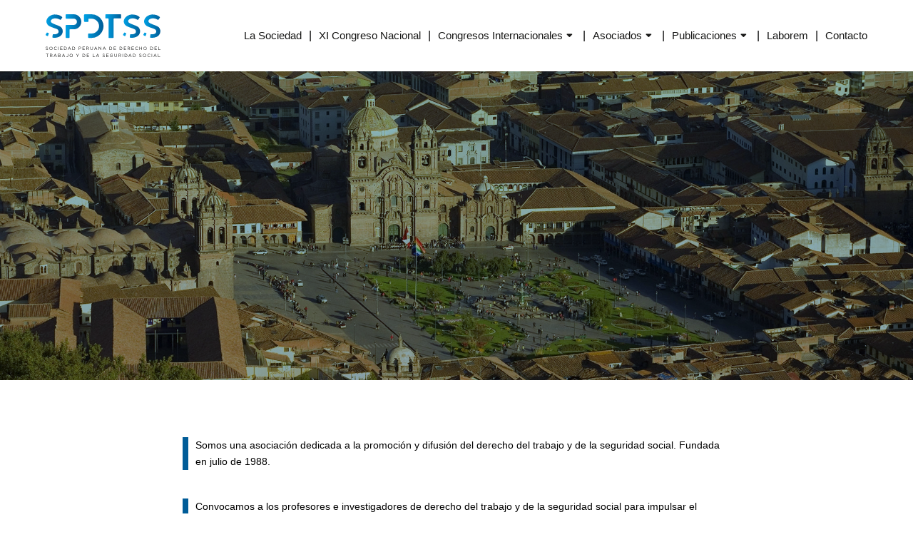

--- FILE ---
content_type: text/html; charset=UTF-8
request_url: https://www.spdtss.org.pe/
body_size: 91231
content:
<!DOCTYPE html>
<html lang="es">
<head>
    <meta charset="UTF-8">
    <meta name="viewport" content="width=device-width, initial-scale=1.0" >
    <link rel="profile" href="http://gmpg.org/xfn/11">
    <link rel="pingback" href="https://www.spdtss.org.pe/xmlrpc.php">
    <meta name='robots' content='index, follow, max-image-preview:large, max-snippet:-1, max-video-preview:-1' />

	<!-- This site is optimized with the Yoast SEO plugin v26.7 - https://yoast.com/wordpress/plugins/seo/ -->
	<title>Inicio - SPDTSS</title>
	<link rel="canonical" href="https://www.spdtss.org.pe/" />
	<meta property="og:locale" content="es_ES" />
	<meta property="og:type" content="website" />
	<meta property="og:title" content="Inicio - SPDTSS" />
	<meta property="og:description" content="Somos una asociación dedicada a la promoción y difusión del derecho del trabajo y de la seguridad social. Fundada en julio de 1988. Convocamos a los profesores e investigadores de derecho del trabajo y de la seguridad social para impulsar el estudio sobre la materia." />
	<meta property="og:url" content="https://www.spdtss.org.pe/" />
	<meta property="og:site_name" content="SPDTSS" />
	<meta property="article:modified_time" content="2021-09-04T06:10:06+00:00" />
	<meta name="twitter:card" content="summary_large_image" />
	<script type="application/ld+json" class="yoast-schema-graph">{"@context":"https://schema.org","@graph":[{"@type":"WebPage","@id":"https://www.spdtss.org.pe/","url":"https://www.spdtss.org.pe/","name":"Inicio - SPDTSS","isPartOf":{"@id":"https://www.spdtss.org.pe/#website"},"datePublished":"2021-08-27T22:44:10+00:00","dateModified":"2021-09-04T06:10:06+00:00","breadcrumb":{"@id":"https://www.spdtss.org.pe/#breadcrumb"},"inLanguage":"es","potentialAction":[{"@type":"ReadAction","target":["https://www.spdtss.org.pe/"]}]},{"@type":"BreadcrumbList","@id":"https://www.spdtss.org.pe/#breadcrumb","itemListElement":[{"@type":"ListItem","position":1,"name":"Portada"}]},{"@type":"WebSite","@id":"https://www.spdtss.org.pe/#website","url":"https://www.spdtss.org.pe/","name":"SPDTSS","description":"Sociedad Peruana de Derecho del Trabajo y de la Seguridad Social","potentialAction":[{"@type":"SearchAction","target":{"@type":"EntryPoint","urlTemplate":"https://www.spdtss.org.pe/?s={search_term_string}"},"query-input":{"@type":"PropertyValueSpecification","valueRequired":true,"valueName":"search_term_string"}}],"inLanguage":"es"}]}</script>
	<!-- / Yoast SEO plugin. -->


<link rel='dns-prefetch' href='//cdnjs.cloudflare.com' />
<link rel="alternate" title="oEmbed (JSON)" type="application/json+oembed" href="https://www.spdtss.org.pe/wp-json/oembed/1.0/embed?url=https%3A%2F%2Fwww.spdtss.org.pe%2F" />
<link rel="alternate" title="oEmbed (XML)" type="text/xml+oembed" href="https://www.spdtss.org.pe/wp-json/oembed/1.0/embed?url=https%3A%2F%2Fwww.spdtss.org.pe%2F&#038;format=xml" />
<style id='wp-img-auto-sizes-contain-inline-css' type='text/css'>
img:is([sizes=auto i],[sizes^="auto," i]){contain-intrinsic-size:3000px 1500px}
/*# sourceURL=wp-img-auto-sizes-contain-inline-css */
</style>
<style id='wp-emoji-styles-inline-css' type='text/css'>

	img.wp-smiley, img.emoji {
		display: inline !important;
		border: none !important;
		box-shadow: none !important;
		height: 1em !important;
		width: 1em !important;
		margin: 0 0.07em !important;
		vertical-align: -0.1em !important;
		background: none !important;
		padding: 0 !important;
	}
/*# sourceURL=wp-emoji-styles-inline-css */
</style>
<style id='wp-block-library-inline-css' type='text/css'>
:root{--wp-block-synced-color:#7a00df;--wp-block-synced-color--rgb:122,0,223;--wp-bound-block-color:var(--wp-block-synced-color);--wp-editor-canvas-background:#ddd;--wp-admin-theme-color:#007cba;--wp-admin-theme-color--rgb:0,124,186;--wp-admin-theme-color-darker-10:#006ba1;--wp-admin-theme-color-darker-10--rgb:0,107,160.5;--wp-admin-theme-color-darker-20:#005a87;--wp-admin-theme-color-darker-20--rgb:0,90,135;--wp-admin-border-width-focus:2px}@media (min-resolution:192dpi){:root{--wp-admin-border-width-focus:1.5px}}.wp-element-button{cursor:pointer}:root .has-very-light-gray-background-color{background-color:#eee}:root .has-very-dark-gray-background-color{background-color:#313131}:root .has-very-light-gray-color{color:#eee}:root .has-very-dark-gray-color{color:#313131}:root .has-vivid-green-cyan-to-vivid-cyan-blue-gradient-background{background:linear-gradient(135deg,#00d084,#0693e3)}:root .has-purple-crush-gradient-background{background:linear-gradient(135deg,#34e2e4,#4721fb 50%,#ab1dfe)}:root .has-hazy-dawn-gradient-background{background:linear-gradient(135deg,#faaca8,#dad0ec)}:root .has-subdued-olive-gradient-background{background:linear-gradient(135deg,#fafae1,#67a671)}:root .has-atomic-cream-gradient-background{background:linear-gradient(135deg,#fdd79a,#004a59)}:root .has-nightshade-gradient-background{background:linear-gradient(135deg,#330968,#31cdcf)}:root .has-midnight-gradient-background{background:linear-gradient(135deg,#020381,#2874fc)}:root{--wp--preset--font-size--normal:16px;--wp--preset--font-size--huge:42px}.has-regular-font-size{font-size:1em}.has-larger-font-size{font-size:2.625em}.has-normal-font-size{font-size:var(--wp--preset--font-size--normal)}.has-huge-font-size{font-size:var(--wp--preset--font-size--huge)}.has-text-align-center{text-align:center}.has-text-align-left{text-align:left}.has-text-align-right{text-align:right}.has-fit-text{white-space:nowrap!important}#end-resizable-editor-section{display:none}.aligncenter{clear:both}.items-justified-left{justify-content:flex-start}.items-justified-center{justify-content:center}.items-justified-right{justify-content:flex-end}.items-justified-space-between{justify-content:space-between}.screen-reader-text{border:0;clip-path:inset(50%);height:1px;margin:-1px;overflow:hidden;padding:0;position:absolute;width:1px;word-wrap:normal!important}.screen-reader-text:focus{background-color:#ddd;clip-path:none;color:#444;display:block;font-size:1em;height:auto;left:5px;line-height:normal;padding:15px 23px 14px;text-decoration:none;top:5px;width:auto;z-index:100000}html :where(.has-border-color){border-style:solid}html :where([style*=border-top-color]){border-top-style:solid}html :where([style*=border-right-color]){border-right-style:solid}html :where([style*=border-bottom-color]){border-bottom-style:solid}html :where([style*=border-left-color]){border-left-style:solid}html :where([style*=border-width]){border-style:solid}html :where([style*=border-top-width]){border-top-style:solid}html :where([style*=border-right-width]){border-right-style:solid}html :where([style*=border-bottom-width]){border-bottom-style:solid}html :where([style*=border-left-width]){border-left-style:solid}html :where(img[class*=wp-image-]){height:auto;max-width:100%}:where(figure){margin:0 0 1em}html :where(.is-position-sticky){--wp-admin--admin-bar--position-offset:var(--wp-admin--admin-bar--height,0px)}@media screen and (max-width:600px){html :where(.is-position-sticky){--wp-admin--admin-bar--position-offset:0px}}

/*# sourceURL=wp-block-library-inline-css */
</style><style id='wp-block-button-inline-css' type='text/css'>
.wp-block-button__link{align-content:center;box-sizing:border-box;cursor:pointer;display:inline-block;height:100%;text-align:center;word-break:break-word}.wp-block-button__link.aligncenter{text-align:center}.wp-block-button__link.alignright{text-align:right}:where(.wp-block-button__link){border-radius:9999px;box-shadow:none;padding:calc(.667em + 2px) calc(1.333em + 2px);text-decoration:none}.wp-block-button[style*=text-decoration] .wp-block-button__link{text-decoration:inherit}.wp-block-buttons>.wp-block-button.has-custom-width{max-width:none}.wp-block-buttons>.wp-block-button.has-custom-width .wp-block-button__link{width:100%}.wp-block-buttons>.wp-block-button.has-custom-font-size .wp-block-button__link{font-size:inherit}.wp-block-buttons>.wp-block-button.wp-block-button__width-25{width:calc(25% - var(--wp--style--block-gap, .5em)*.75)}.wp-block-buttons>.wp-block-button.wp-block-button__width-50{width:calc(50% - var(--wp--style--block-gap, .5em)*.5)}.wp-block-buttons>.wp-block-button.wp-block-button__width-75{width:calc(75% - var(--wp--style--block-gap, .5em)*.25)}.wp-block-buttons>.wp-block-button.wp-block-button__width-100{flex-basis:100%;width:100%}.wp-block-buttons.is-vertical>.wp-block-button.wp-block-button__width-25{width:25%}.wp-block-buttons.is-vertical>.wp-block-button.wp-block-button__width-50{width:50%}.wp-block-buttons.is-vertical>.wp-block-button.wp-block-button__width-75{width:75%}.wp-block-button.is-style-squared,.wp-block-button__link.wp-block-button.is-style-squared{border-radius:0}.wp-block-button.no-border-radius,.wp-block-button__link.no-border-radius{border-radius:0!important}:root :where(.wp-block-button .wp-block-button__link.is-style-outline),:root :where(.wp-block-button.is-style-outline>.wp-block-button__link){border:2px solid;padding:.667em 1.333em}:root :where(.wp-block-button .wp-block-button__link.is-style-outline:not(.has-text-color)),:root :where(.wp-block-button.is-style-outline>.wp-block-button__link:not(.has-text-color)){color:currentColor}:root :where(.wp-block-button .wp-block-button__link.is-style-outline:not(.has-background)),:root :where(.wp-block-button.is-style-outline>.wp-block-button__link:not(.has-background)){background-color:initial;background-image:none}
/*# sourceURL=https://www.spdtss.org.pe/wp-includes/blocks/button/style.min.css */
</style>
<style id='wp-block-buttons-inline-css' type='text/css'>
.wp-block-buttons{box-sizing:border-box}.wp-block-buttons.is-vertical{flex-direction:column}.wp-block-buttons.is-vertical>.wp-block-button:last-child{margin-bottom:0}.wp-block-buttons>.wp-block-button{display:inline-block;margin:0}.wp-block-buttons.is-content-justification-left{justify-content:flex-start}.wp-block-buttons.is-content-justification-left.is-vertical{align-items:flex-start}.wp-block-buttons.is-content-justification-center{justify-content:center}.wp-block-buttons.is-content-justification-center.is-vertical{align-items:center}.wp-block-buttons.is-content-justification-right{justify-content:flex-end}.wp-block-buttons.is-content-justification-right.is-vertical{align-items:flex-end}.wp-block-buttons.is-content-justification-space-between{justify-content:space-between}.wp-block-buttons.aligncenter{text-align:center}.wp-block-buttons:not(.is-content-justification-space-between,.is-content-justification-right,.is-content-justification-left,.is-content-justification-center) .wp-block-button.aligncenter{margin-left:auto;margin-right:auto;width:100%}.wp-block-buttons[style*=text-decoration] .wp-block-button,.wp-block-buttons[style*=text-decoration] .wp-block-button__link{text-decoration:inherit}.wp-block-buttons.has-custom-font-size .wp-block-button__link{font-size:inherit}.wp-block-buttons .wp-block-button__link{width:100%}.wp-block-button.aligncenter{text-align:center}
/*# sourceURL=https://www.spdtss.org.pe/wp-includes/blocks/buttons/style.min.css */
</style>
<link rel='stylesheet' id='wc-blocks-style-css' href='https://www.spdtss.org.pe/wp-content/plugins/woocommerce/assets/client/blocks/wc-blocks.css?ver=wc-9.0.3' type='text/css' media='all' />
<style id='global-styles-inline-css' type='text/css'>
:root{--wp--preset--aspect-ratio--square: 1;--wp--preset--aspect-ratio--4-3: 4/3;--wp--preset--aspect-ratio--3-4: 3/4;--wp--preset--aspect-ratio--3-2: 3/2;--wp--preset--aspect-ratio--2-3: 2/3;--wp--preset--aspect-ratio--16-9: 16/9;--wp--preset--aspect-ratio--9-16: 9/16;--wp--preset--color--black: #000000;--wp--preset--color--cyan-bluish-gray: #abb8c3;--wp--preset--color--white: #ffffff;--wp--preset--color--pale-pink: #f78da7;--wp--preset--color--vivid-red: #cf2e2e;--wp--preset--color--luminous-vivid-orange: #ff6900;--wp--preset--color--luminous-vivid-amber: #fcb900;--wp--preset--color--light-green-cyan: #7bdcb5;--wp--preset--color--vivid-green-cyan: #00d084;--wp--preset--color--pale-cyan-blue: #8ed1fc;--wp--preset--color--vivid-cyan-blue: #0693e3;--wp--preset--color--vivid-purple: #9b51e0;--wp--preset--color--azul: #005c98;--wp--preset--color--celeste: #009adb;--wp--preset--color--morado: #774e76;--wp--preset--color--dorado: #bda367;--wp--preset--color--blanco: #ffffff;--wp--preset--color--gris: #848484;--wp--preset--color--negro: #161615;--wp--preset--gradient--vivid-cyan-blue-to-vivid-purple: linear-gradient(135deg,rgb(6,147,227) 0%,rgb(155,81,224) 100%);--wp--preset--gradient--light-green-cyan-to-vivid-green-cyan: linear-gradient(135deg,rgb(122,220,180) 0%,rgb(0,208,130) 100%);--wp--preset--gradient--luminous-vivid-amber-to-luminous-vivid-orange: linear-gradient(135deg,rgb(252,185,0) 0%,rgb(255,105,0) 100%);--wp--preset--gradient--luminous-vivid-orange-to-vivid-red: linear-gradient(135deg,rgb(255,105,0) 0%,rgb(207,46,46) 100%);--wp--preset--gradient--very-light-gray-to-cyan-bluish-gray: linear-gradient(135deg,rgb(238,238,238) 0%,rgb(169,184,195) 100%);--wp--preset--gradient--cool-to-warm-spectrum: linear-gradient(135deg,rgb(74,234,220) 0%,rgb(151,120,209) 20%,rgb(207,42,186) 40%,rgb(238,44,130) 60%,rgb(251,105,98) 80%,rgb(254,248,76) 100%);--wp--preset--gradient--blush-light-purple: linear-gradient(135deg,rgb(255,206,236) 0%,rgb(152,150,240) 100%);--wp--preset--gradient--blush-bordeaux: linear-gradient(135deg,rgb(254,205,165) 0%,rgb(254,45,45) 50%,rgb(107,0,62) 100%);--wp--preset--gradient--luminous-dusk: linear-gradient(135deg,rgb(255,203,112) 0%,rgb(199,81,192) 50%,rgb(65,88,208) 100%);--wp--preset--gradient--pale-ocean: linear-gradient(135deg,rgb(255,245,203) 0%,rgb(182,227,212) 50%,rgb(51,167,181) 100%);--wp--preset--gradient--electric-grass: linear-gradient(135deg,rgb(202,248,128) 0%,rgb(113,206,126) 100%);--wp--preset--gradient--midnight: linear-gradient(135deg,rgb(2,3,129) 0%,rgb(40,116,252) 100%);--wp--preset--font-size--small: 13px;--wp--preset--font-size--medium: 20px;--wp--preset--font-size--large: 36px;--wp--preset--font-size--x-large: 42px;--wp--preset--spacing--20: 0.44rem;--wp--preset--spacing--30: 0.67rem;--wp--preset--spacing--40: 1rem;--wp--preset--spacing--50: 1.5rem;--wp--preset--spacing--60: 2.25rem;--wp--preset--spacing--70: 3.38rem;--wp--preset--spacing--80: 5.06rem;--wp--preset--shadow--natural: 6px 6px 9px rgba(0, 0, 0, 0.2);--wp--preset--shadow--deep: 12px 12px 50px rgba(0, 0, 0, 0.4);--wp--preset--shadow--sharp: 6px 6px 0px rgba(0, 0, 0, 0.2);--wp--preset--shadow--outlined: 6px 6px 0px -3px rgb(255, 255, 255), 6px 6px rgb(0, 0, 0);--wp--preset--shadow--crisp: 6px 6px 0px rgb(0, 0, 0);}:where(.is-layout-flex){gap: 0.5em;}:where(.is-layout-grid){gap: 0.5em;}body .is-layout-flex{display: flex;}.is-layout-flex{flex-wrap: wrap;align-items: center;}.is-layout-flex > :is(*, div){margin: 0;}body .is-layout-grid{display: grid;}.is-layout-grid > :is(*, div){margin: 0;}:where(.wp-block-columns.is-layout-flex){gap: 2em;}:where(.wp-block-columns.is-layout-grid){gap: 2em;}:where(.wp-block-post-template.is-layout-flex){gap: 1.25em;}:where(.wp-block-post-template.is-layout-grid){gap: 1.25em;}.has-black-color{color: var(--wp--preset--color--black) !important;}.has-cyan-bluish-gray-color{color: var(--wp--preset--color--cyan-bluish-gray) !important;}.has-white-color{color: var(--wp--preset--color--white) !important;}.has-pale-pink-color{color: var(--wp--preset--color--pale-pink) !important;}.has-vivid-red-color{color: var(--wp--preset--color--vivid-red) !important;}.has-luminous-vivid-orange-color{color: var(--wp--preset--color--luminous-vivid-orange) !important;}.has-luminous-vivid-amber-color{color: var(--wp--preset--color--luminous-vivid-amber) !important;}.has-light-green-cyan-color{color: var(--wp--preset--color--light-green-cyan) !important;}.has-vivid-green-cyan-color{color: var(--wp--preset--color--vivid-green-cyan) !important;}.has-pale-cyan-blue-color{color: var(--wp--preset--color--pale-cyan-blue) !important;}.has-vivid-cyan-blue-color{color: var(--wp--preset--color--vivid-cyan-blue) !important;}.has-vivid-purple-color{color: var(--wp--preset--color--vivid-purple) !important;}.has-black-background-color{background-color: var(--wp--preset--color--black) !important;}.has-cyan-bluish-gray-background-color{background-color: var(--wp--preset--color--cyan-bluish-gray) !important;}.has-white-background-color{background-color: var(--wp--preset--color--white) !important;}.has-pale-pink-background-color{background-color: var(--wp--preset--color--pale-pink) !important;}.has-vivid-red-background-color{background-color: var(--wp--preset--color--vivid-red) !important;}.has-luminous-vivid-orange-background-color{background-color: var(--wp--preset--color--luminous-vivid-orange) !important;}.has-luminous-vivid-amber-background-color{background-color: var(--wp--preset--color--luminous-vivid-amber) !important;}.has-light-green-cyan-background-color{background-color: var(--wp--preset--color--light-green-cyan) !important;}.has-vivid-green-cyan-background-color{background-color: var(--wp--preset--color--vivid-green-cyan) !important;}.has-pale-cyan-blue-background-color{background-color: var(--wp--preset--color--pale-cyan-blue) !important;}.has-vivid-cyan-blue-background-color{background-color: var(--wp--preset--color--vivid-cyan-blue) !important;}.has-vivid-purple-background-color{background-color: var(--wp--preset--color--vivid-purple) !important;}.has-black-border-color{border-color: var(--wp--preset--color--black) !important;}.has-cyan-bluish-gray-border-color{border-color: var(--wp--preset--color--cyan-bluish-gray) !important;}.has-white-border-color{border-color: var(--wp--preset--color--white) !important;}.has-pale-pink-border-color{border-color: var(--wp--preset--color--pale-pink) !important;}.has-vivid-red-border-color{border-color: var(--wp--preset--color--vivid-red) !important;}.has-luminous-vivid-orange-border-color{border-color: var(--wp--preset--color--luminous-vivid-orange) !important;}.has-luminous-vivid-amber-border-color{border-color: var(--wp--preset--color--luminous-vivid-amber) !important;}.has-light-green-cyan-border-color{border-color: var(--wp--preset--color--light-green-cyan) !important;}.has-vivid-green-cyan-border-color{border-color: var(--wp--preset--color--vivid-green-cyan) !important;}.has-pale-cyan-blue-border-color{border-color: var(--wp--preset--color--pale-cyan-blue) !important;}.has-vivid-cyan-blue-border-color{border-color: var(--wp--preset--color--vivid-cyan-blue) !important;}.has-vivid-purple-border-color{border-color: var(--wp--preset--color--vivid-purple) !important;}.has-vivid-cyan-blue-to-vivid-purple-gradient-background{background: var(--wp--preset--gradient--vivid-cyan-blue-to-vivid-purple) !important;}.has-light-green-cyan-to-vivid-green-cyan-gradient-background{background: var(--wp--preset--gradient--light-green-cyan-to-vivid-green-cyan) !important;}.has-luminous-vivid-amber-to-luminous-vivid-orange-gradient-background{background: var(--wp--preset--gradient--luminous-vivid-amber-to-luminous-vivid-orange) !important;}.has-luminous-vivid-orange-to-vivid-red-gradient-background{background: var(--wp--preset--gradient--luminous-vivid-orange-to-vivid-red) !important;}.has-very-light-gray-to-cyan-bluish-gray-gradient-background{background: var(--wp--preset--gradient--very-light-gray-to-cyan-bluish-gray) !important;}.has-cool-to-warm-spectrum-gradient-background{background: var(--wp--preset--gradient--cool-to-warm-spectrum) !important;}.has-blush-light-purple-gradient-background{background: var(--wp--preset--gradient--blush-light-purple) !important;}.has-blush-bordeaux-gradient-background{background: var(--wp--preset--gradient--blush-bordeaux) !important;}.has-luminous-dusk-gradient-background{background: var(--wp--preset--gradient--luminous-dusk) !important;}.has-pale-ocean-gradient-background{background: var(--wp--preset--gradient--pale-ocean) !important;}.has-electric-grass-gradient-background{background: var(--wp--preset--gradient--electric-grass) !important;}.has-midnight-gradient-background{background: var(--wp--preset--gradient--midnight) !important;}.has-small-font-size{font-size: var(--wp--preset--font-size--small) !important;}.has-medium-font-size{font-size: var(--wp--preset--font-size--medium) !important;}.has-large-font-size{font-size: var(--wp--preset--font-size--large) !important;}.has-x-large-font-size{font-size: var(--wp--preset--font-size--x-large) !important;}
/*# sourceURL=global-styles-inline-css */
</style>

<style id='classic-theme-styles-inline-css' type='text/css'>
/*! This file is auto-generated */
.wp-block-button__link{color:#fff;background-color:#32373c;border-radius:9999px;box-shadow:none;text-decoration:none;padding:calc(.667em + 2px) calc(1.333em + 2px);font-size:1.125em}.wp-block-file__button{background:#32373c;color:#fff;text-decoration:none}
/*# sourceURL=/wp-includes/css/classic-themes.min.css */
</style>
<link rel='stylesheet' id='contact-form-7-css' href='https://www.spdtss.org.pe/wp-content/plugins/contact-form-7/includes/css/styles.css?ver=5.9.6' type='text/css' media='all' />
<link rel='stylesheet' id='woocommerce-layout-css' href='https://www.spdtss.org.pe/wp-content/plugins/woocommerce/assets/css/woocommerce-layout.css?ver=9.0.3' type='text/css' media='all' />
<link rel='stylesheet' id='woocommerce-smallscreen-css' href='https://www.spdtss.org.pe/wp-content/plugins/woocommerce/assets/css/woocommerce-smallscreen.css?ver=9.0.3' type='text/css' media='only screen and (max-width: 768px)' />
<link rel='stylesheet' id='woocommerce-general-css' href='https://www.spdtss.org.pe/wp-content/plugins/woocommerce/assets/css/woocommerce.css?ver=9.0.3' type='text/css' media='all' />
<style id='woocommerce-inline-inline-css' type='text/css'>
.woocommerce form .form-row .required { visibility: visible; }
/*# sourceURL=woocommerce-inline-inline-css */
</style>
<link rel='stylesheet' id='xoo-wsc-fonts-css' href='https://www.spdtss.org.pe/wp-content/plugins/side-cart-woocommerce/assets/css/xoo-wsc-fonts.css?ver=2.5' type='text/css' media='all' />
<link rel='stylesheet' id='xoo-wsc-style-css' href='https://www.spdtss.org.pe/wp-content/plugins/side-cart-woocommerce/assets/css/xoo-wsc-style.css?ver=2.5' type='text/css' media='all' />
<style id='xoo-wsc-style-inline-css' type='text/css'>



 

.xoo-wsc-footer{
	background-color: #ffffff;
	color: #000000;
	padding: 10px 20px;
	box-shadow: 0 -1px 10px #0000001a;
}

.xoo-wsc-footer, .xoo-wsc-footer a, .xoo-wsc-footer .amount{
	font-size: 18px;
}

.xoo-wsc-btn .amount{
	color: #000000}

.xoo-wsc-btn:hover .amount{
	color: #000000;
}

.xoo-wsc-ft-buttons-cont{
	grid-template-columns: auto;
}

.xoo-wsc-basket{
	bottom: 12px;
	right: 0px;
	background-color: #ffffff;
	color: #000000;
	box-shadow: 0 1px 4px 0;
	border-radius: 50%;
	display: none;
	width: 60px;
	height: 60px;
}


.xoo-wsc-bki{
	font-size: 30px}

.xoo-wsc-items-count{
	top: -12px;
	left: -12px;
}

.xoo-wsc-items-count{
	background-color: #000000;
	color: #ffffff;
}

.xoo-wsc-container, .xoo-wsc-slider{
	max-width: 420px;
	right: -420px;
	top: 0;bottom: 0;
	bottom: 0;
	font-family: }


.xoo-wsc-cart-active .xoo-wsc-container, .xoo-wsc-slider-active .xoo-wsc-slider{
	right: 0;
}


.xoo-wsc-container {
    overflow: auto;
}

.xoo-wsc-body{
	overflow: unset;
	flex-grow: 0;
}
.xoo-wsc-footer{
	flex-grow: 1;
}


.xoo-wsc-cart-active .xoo-wsc-basket{
	right: 420px;
}

.xoo-wsc-slider{
	right: -420px;
}

span.xoo-wsch-close {
    font-size: 16px;
    right: 10px;
}

.xoo-wsch-top{
	justify-content: center;
}

.xoo-wsch-text{
	font-size: 20px;
}

.xoo-wsc-header{
	color: #000000;
	background-color: #ffffff;
	border-bottom: 2px solid #eee;
}


.xoo-wsc-body{
	background-color: #ffffff;
}

.xoo-wsc-body, .xoo-wsc-body span.amount, .xoo-wsc-body a{
	font-size: 16px;
	color: #000000;
}

.xoo-wsc-product{
	padding: 20px 15px;
	margin: 0;
	border-radius: 0px;
	box-shadow: 0 0;
	background-color: transparent;
}

.xoo-wsc-img-col{
	width: 30%;
}
.xoo-wsc-sum-col{
	width: 70%;
}

.xoo-wsc-sum-col{
	justify-content: center;
}


/** Shortcode **/
.xoo-wsc-sc-count{
	background-color: #000000;
	color: #ffffff;
}

.xoo-wsc-sc-bki{
	font-size: 28px;
	color: 28;
}
.xoo-wsc-sc-cont{
	color: #000000;
}

.added_to_cart{
	display: none!important;
}

.xoo-wsc-product dl.variation {
	display: block;
}.xoo-wsc-ft-btn-continue {
    display: none!important;
}

.xoo-wsc-ft-btn-cart {
    display: none!important;
}
/*# sourceURL=xoo-wsc-style-inline-css */
</style>
<link rel='stylesheet' id='normalize-css' href='https://cdnjs.cloudflare.com/ajax/libs/normalize/8.0.1/normalize.min.css?ver=8.0.1' type='text/css' media='all' />
<link rel='stylesheet' id='fawCSS-css' href='https://cdnjs.cloudflare.com/ajax/libs/font-awesome/5.15.1/css/all.min.css?ver=5.15.1' type='text/css' media='all' />
<link rel='stylesheet' id='owlCSS-css' href='https://cdnjs.cloudflare.com/ajax/libs/OwlCarousel2/2.3.4/assets/owl.carousel.css?ver=2.3.4' type='text/css' media='all' />
<link rel='stylesheet' id='modalCSS-css' href='https://cdnjs.cloudflare.com/ajax/libs/jquery-modal/0.9.1/jquery.modal.min.css?ver=0.9.1' type='text/css' media='all' />
<link rel='stylesheet' id='lightboxCSS-css' href='https://cdnjs.cloudflare.com/ajax/libs/lightbox2/2.11.3/css/lightbox.min.css?ver=2.11.3' type='text/css' media='all' />
<link rel='stylesheet' id='estilos-select-css' href='https://cdnjs.cloudflare.com/ajax/libs/select2/4.0.6-rc.0/css/select2.min.css?ver=1.0' type='text/css' media='all' />
<link rel='stylesheet' id='mainCSS-css' href='https://www.spdtss.org.pe/wp-content/themes/spdtss/css/main.min.css?ver=1.0.56' type='text/css' media='all' />
<link rel='stylesheet' id='style-css' href='https://www.spdtss.org.pe/wp-content/themes/spdtss/style.css?ver=1.0.1' type='text/css' media='all' />
<link rel='stylesheet' id='wp-block-quote-css' href='https://www.spdtss.org.pe/wp-includes/blocks/quote/style.min.css?ver=6.9' type='text/css' media='all' />
<script type="text/javascript" src="https://www.spdtss.org.pe/wp-includes/js/jquery/jquery.min.js?ver=3.7.1" id="jquery-core-js"></script>
<script type="text/javascript" src="https://www.spdtss.org.pe/wp-includes/js/jquery/jquery-migrate.min.js?ver=3.4.1" id="jquery-migrate-js"></script>
<script type="text/javascript" src="https://www.spdtss.org.pe/wp-content/plugins/woocommerce/assets/js/jquery-blockui/jquery.blockUI.min.js?ver=2.7.0-wc.9.0.3" id="jquery-blockui-js" defer="defer" data-wp-strategy="defer"></script>
<script type="text/javascript" id="wc-add-to-cart-js-extra">
/* <![CDATA[ */
var wc_add_to_cart_params = {"ajax_url":"/wp-admin/admin-ajax.php","wc_ajax_url":"/?wc-ajax=%%endpoint%%","i18n_view_cart":"View cart","cart_url":"https://www.spdtss.org.pe/carrito/","is_cart":"","cart_redirect_after_add":"no"};
//# sourceURL=wc-add-to-cart-js-extra
/* ]]> */
</script>
<script type="text/javascript" src="https://www.spdtss.org.pe/wp-content/plugins/woocommerce/assets/js/frontend/add-to-cart.min.js?ver=9.0.3" id="wc-add-to-cart-js" defer="defer" data-wp-strategy="defer"></script>
<script type="text/javascript" src="https://www.spdtss.org.pe/wp-content/plugins/woocommerce/assets/js/js-cookie/js.cookie.min.js?ver=2.1.4-wc.9.0.3" id="js-cookie-js" defer="defer" data-wp-strategy="defer"></script>
<script type="text/javascript" id="woocommerce-js-extra">
/* <![CDATA[ */
var woocommerce_params = {"ajax_url":"/wp-admin/admin-ajax.php","wc_ajax_url":"/?wc-ajax=%%endpoint%%"};
//# sourceURL=woocommerce-js-extra
/* ]]> */
</script>
<script type="text/javascript" src="https://www.spdtss.org.pe/wp-content/plugins/woocommerce/assets/js/frontend/woocommerce.min.js?ver=9.0.3" id="woocommerce-js" defer="defer" data-wp-strategy="defer"></script>
<script type="text/javascript" src="https://cdnjs.cloudflare.com/ajax/libs/select2/4.0.6-rc.0/js/select2.min.js?ver=1.0" id="script-select-js"></script>
<script type="text/javascript" id="xoo-wsc-main-js-js-extra">
/* <![CDATA[ */
var xoo_wsc_params = {"adminurl":"https://www.spdtss.org.pe/wp-admin/admin-ajax.php","wc_ajax_url":"/?wc-ajax=%%endpoint%%","qtyUpdateDelay":"500","notificationTime":"5000","html":{"successNotice":"\u003Cul class=\"xoo-wsc-notices\"\u003E\u003Cli class=\"xoo-wsc-notice-success\"\u003E\u003Cspan class=\"xoo-wsc-icon-check_circle\"\u003E\u003C/span\u003E%s%\u003C/li\u003E\u003C/ul\u003E","errorNotice":"\u003Cul class=\"xoo-wsc-notices\"\u003E\u003Cli class=\"xoo-wsc-notice-error\"\u003E\u003Cspan class=\"xoo-wsc-icon-cross\"\u003E\u003C/span\u003E%s%\u003C/li\u003E\u003C/ul\u003E"},"strings":{"maxQtyError":"Solo %s% en existencias","stepQtyError":"Solo se pueden comprar cantidades en m\u00faltiplos de %s%","calculateCheckout":"Por favor, usa el formulario de pago para calcular el env\u00edo","couponEmpty":"Por favor, introduce el c\u00f3digo de promoci\u00f3n"},"isCheckout":"","isCart":"","sliderAutoClose":"1","shippingEnabled":"1","couponsEnabled":"1","autoOpenCart":"yes","addedToCart":"","ajaxAddToCart":"yes","showBasket":"always_hide","flyToCart":"no","productFlyClass":"","refreshCart":"no","fetchDelay":"200","triggerClass":""};
//# sourceURL=xoo-wsc-main-js-js-extra
/* ]]> */
</script>
<script type="text/javascript" src="https://www.spdtss.org.pe/wp-content/plugins/side-cart-woocommerce/assets/js/xoo-wsc-main.js?ver=2.5" id="xoo-wsc-main-js-js" defer="defer" data-wp-strategy="defer"></script>
<link rel="https://api.w.org/" href="https://www.spdtss.org.pe/wp-json/" /><link rel="alternate" title="JSON" type="application/json" href="https://www.spdtss.org.pe/wp-json/wp/v2/pages/5" /><link rel="EditURI" type="application/rsd+xml" title="RSD" href="https://www.spdtss.org.pe/xmlrpc.php?rsd" />
<meta name="generator" content="WordPress 6.9" />
<meta name="generator" content="WooCommerce 9.0.3" />
<link rel='shortlink' href='https://www.spdtss.org.pe/' />
<meta name="cdp-version" content="1.4.6" />	<noscript><style>.woocommerce-product-gallery{ opacity: 1 !important; }</style></noscript>
	<link rel="icon" href="https://www.spdtss.org.pe/wp-content/uploads/2021/08/favicon.png" sizes="32x32" />
<link rel="icon" href="https://www.spdtss.org.pe/wp-content/uploads/2021/08/favicon.png" sizes="192x192" />
<link rel="apple-touch-icon" href="https://www.spdtss.org.pe/wp-content/uploads/2021/08/favicon.png" />
<meta name="msapplication-TileImage" content="https://www.spdtss.org.pe/wp-content/uploads/2021/08/favicon.png" />
		<style type="text/css" id="wp-custom-css">
			.grecaptcha-badge{
	opacity: 0;
}

.has-text-color a{
	color: #fff;
}

.wp-block-button__link{
	display: inline-block;
}

.congreso_page .expositor>.wp-block-column .nombre-expositor{
	margin: 1rem 0;
  gap: 1rem;
  justify-content: center;
  flex-wrap: nowrap !important;
}

@media (min-width: 781px) {
	.congreso_page .expositor>.wp-block-column .nombre-expositor{
  justify-content: start;
}

}

.congreso_page .expositor>.wp-block-column .nombre-expositor .wp-block-column:nth-child(1){
	margin: 0;
}

.congreso_page .expositor>.wp-block-column .nombre-expositor .wp-block-column:nth-child(2){
	margin: 0!important;
	flex: unset!important;
	width: max-content;
}

.congreso_page .expositor .wp-block-image{
	display: flex;
	justify-content: center;
}

@media (min-width: 781px) {
	.congreso_page .expositor .wp-block-image{
	display: flex;
	justify-content: start;
}
}

.congreso_page .expositor{
	margin: 8rem auto;
}

.congreso_page ul{
	list-style: disc;
	padding-left: 1rem;
	margin-left: 2rem;
}		</style>
		</head>
<body class="home wp-singular page-template-default page page-id-5 wp-theme-spdtss theme-spdtss woocommerce-no-js">
    <header class="main-header">
        <div class="contenedor">
            <div class="brand">
                <a href="https://www.spdtss.org.pe">
                    <svg xmlns="http://www.w3.org/2000/svg" xmlns:xlink="http://www.w3.org/1999/xlink" width="216" height="80.582" viewBox="0 0 216 80.582">
  <defs>
    <linearGradient id="linear-gradient" y1="0.5" x2="1" y2="0.5" gradientUnits="objectBoundingBox">
      <stop offset="0" stop-color="#00a3e7"/>
      <stop offset="1" stop-color="#005c96"/>
    </linearGradient>
  </defs>
  <g id="Group_2" data-name="Group 2" transform="translate(-161.852 -214.548)">
    <g id="Group_1" data-name="Group 1" transform="translate(161.909 275.707)">
      <path id="Path_1" data-name="Path 1" d="M161.985,363.116l.409-.484a2.782,2.782,0,0,0,2,.826c.784,0,1.3-.417,1.3-.993v-.017c0-.543-.292-.851-1.519-1.11-1.344-.292-1.961-.726-1.961-1.686v-.017a1.725,1.725,0,0,1,1.92-1.594,3.047,3.047,0,0,1,2.053.718l-.384.509a2.564,2.564,0,0,0-1.686-.635c-.76,0-1.244.417-1.244.943v.017c0,.551.3.86,1.586,1.135,1.3.284,1.9.76,1.9,1.652v.017c0,1-.835,1.652-1.995,1.652A3.417,3.417,0,0,1,161.985,363.116Z" transform="translate(-161.985 -358.025)" fill="#161615"/>
      <path id="Path_2" data-name="Path 2" d="M178.329,361.041v-.017a2.98,2.98,0,1,1,5.959-.017v.017a2.98,2.98,0,1,1-5.959.017Zm5.275,0v-.017a2.323,2.323,0,0,0-2.3-2.412,2.3,2.3,0,0,0-2.287,2.4v.017a2.323,2.323,0,0,0,2.3,2.412A2.3,2.3,0,0,0,183.6,361.041Z" transform="translate(-171.361 -358.003)" fill="#161615"/>
      <path id="Path_3" data-name="Path 3" d="M198.489,361.041v-.017A2.943,2.943,0,0,1,201.443,358a3.041,3.041,0,0,1,2.279.926l-.451.484a2.54,2.54,0,0,0-1.836-.8,2.291,2.291,0,0,0-2.262,2.4v.017a2.306,2.306,0,0,0,2.262,2.412,2.537,2.537,0,0,0,1.886-.843l.434.426a3.043,3.043,0,0,1-2.337,1.027A2.914,2.914,0,0,1,198.489,361.041Z" transform="translate(-182.926 -358.003)" fill="#161615"/>
      <path id="Path_4" data-name="Path 4" d="M217.2,358.237h.66v5.842h-.66Z" transform="translate(-193.661 -358.137)" fill="#161615"/>
      <path id="Path_5" data-name="Path 5" d="M226.284,358.237h4.223v.6h-3.564v1.995h3.188v.6h-3.188v2.045h3.606v.6h-4.265Z" transform="translate(-198.871 -358.137)" fill="#161615"/>
      <path id="Path_6" data-name="Path 6" d="M242.92,358.237h2.028a2.912,2.912,0,0,1,3.1,2.9v.017a2.925,2.925,0,0,1-3.1,2.921H242.92Zm.659.61v4.624h1.369a2.262,2.262,0,0,0,2.421-2.295v-.017a2.274,2.274,0,0,0-2.421-2.312Z" transform="translate(-208.415 -358.137)" fill="#161615"/>
      <path id="Path_7" data-name="Path 7" d="M262.337,358.139h.618l2.662,5.884h-.709l-.685-1.544h-3.18l-.693,1.544h-.676Zm1.628,3.739-1.327-2.972-1.335,2.972Z" transform="translate(-218.027 -358.081)" fill="#161615"/>
      <path id="Path_8" data-name="Path 8" d="M279.835,358.237h2.028a2.912,2.912,0,0,1,3.1,2.9v.017a2.925,2.925,0,0,1-3.1,2.921h-2.028Zm.659.61v4.624h1.369a2.262,2.262,0,0,0,2.421-2.295v-.017a2.274,2.274,0,0,0-2.421-2.312Z" transform="translate(-229.592 -358.137)" fill="#161615"/>
      <path id="Path_9" data-name="Path 9" d="M308.06,358.237h2.187c1.319,0,2.187.7,2.187,1.853v.017c0,1.26-1.052,1.911-2.3,1.911h-1.419v2.062h-.659Zm2.1,3.18c.968,0,1.6-.518,1.6-1.285v-.017c0-.835-.625-1.268-1.568-1.268h-1.478v2.57Z" transform="translate(-245.784 -358.137)" fill="#161615"/>
      <path id="Path_10" data-name="Path 10" d="M324.658,358.237h4.223v.6h-3.564v1.995h3.188v.6h-3.188v2.045h3.606v.6h-4.265Z" transform="translate(-255.305 -358.137)" fill="#161615"/>
      <path id="Path_11" data-name="Path 11" d="M341.3,358.237h2.512a2.3,2.3,0,0,1,1.661.584,1.613,1.613,0,0,1,.451,1.152v.017a1.71,1.71,0,0,1-1.586,1.7l1.794,2.387h-.81l-1.694-2.27h-1.67v2.27H341.3Zm2.454,2.98c.877,0,1.5-.451,1.5-1.2V360c0-.718-.551-1.151-1.494-1.151h-1.8v2.37Z" transform="translate(-264.85 -358.137)" fill="#161615"/>
      <path id="Path_12" data-name="Path 12" d="M358.754,361.634v-3.4h.66v3.355a1.723,1.723,0,0,0,1.786,1.97c1.076,0,1.761-.651,1.761-1.928v-3.4h.659v3.347a2.436,2.436,0,1,1-4.866.05Z" transform="translate(-274.865 -358.137)" fill="#161615"/>
      <path id="Path_13" data-name="Path 13" d="M378.347,358.139h.617l2.663,5.884h-.71l-.684-1.544h-3.18l-.693,1.544h-.676Zm1.628,3.739-1.328-2.972-1.335,2.972Z" transform="translate(-284.578 -358.081)" fill="#161615"/>
      <path id="Path_14" data-name="Path 14" d="M395.845,358.237h.617l3.681,4.682v-4.682h.642v5.842h-.526l-3.773-4.791v4.791h-.642Z" transform="translate(-296.143 -358.137)" fill="#161615"/>
      <path id="Path_15" data-name="Path 15" d="M416.319,358.139h.617l2.662,5.884h-.709l-.684-1.544h-3.18l-.693,1.544h-.676Zm1.627,3.739-1.327-2.972-1.335,2.972Z" transform="translate(-306.361 -358.081)" fill="#161615"/>
      <path id="Path_16" data-name="Path 16" d="M443.212,358.237h2.028a2.912,2.912,0,0,1,3.1,2.9v.017a2.925,2.925,0,0,1-3.1,2.921h-2.028Zm.659.61v4.624h1.369a2.262,2.262,0,0,0,2.421-2.295v-.017a2.274,2.274,0,0,0-2.421-2.312Z" transform="translate(-323.316 -358.137)" fill="#161615"/>
      <path id="Path_17" data-name="Path 17" d="M462.042,358.237h4.223v.6H462.7v1.995h3.189v.6H462.7v2.045h3.606v.6h-4.265Z" transform="translate(-334.118 -358.137)" fill="#161615"/>
      <path id="Path_18" data-name="Path 18" d="M488.074,358.237H490.1a2.912,2.912,0,0,1,3.1,2.9v.017a2.925,2.925,0,0,1-3.1,2.921h-2.028Zm.659.61v4.624H490.1a2.261,2.261,0,0,0,2.42-2.295v-.017a2.274,2.274,0,0,0-2.42-2.312Z" transform="translate(-349.052 -358.137)" fill="#161615"/>
      <path id="Path_19" data-name="Path 19" d="M506.9,358.237h4.223v.6h-3.564v1.995h3.188v.6h-3.188v2.045h3.606v.6H506.9Z" transform="translate(-359.854 -358.137)" fill="#161615"/>
      <path id="Path_20" data-name="Path 20" d="M523.541,358.237h2.512a2.3,2.3,0,0,1,1.661.584,1.613,1.613,0,0,1,.451,1.152v.017a1.71,1.71,0,0,1-1.586,1.7l1.794,2.387h-.81l-1.694-2.27H524.2v2.27h-.659Zm2.453,2.98c.877,0,1.5-.451,1.5-1.2V360c0-.718-.551-1.151-1.494-1.151h-1.8v2.37Z" transform="translate(-369.398 -358.137)" fill="#161615"/>
      <path id="Path_21" data-name="Path 21" d="M541.215,358.237h4.223v.6h-3.564v1.995h3.189v.6h-3.189v2.045h3.606v.6h-4.265Z" transform="translate(-379.537 -358.137)" fill="#161615"/>
      <path id="Path_22" data-name="Path 22" d="M557.245,361.041v-.017A2.943,2.943,0,0,1,560.2,358a3.041,3.041,0,0,1,2.279.926l-.451.484a2.538,2.538,0,0,0-1.836-.8,2.291,2.291,0,0,0-2.262,2.4v.017a2.306,2.306,0,0,0,2.262,2.412,2.537,2.537,0,0,0,1.886-.843l.434.426a3.043,3.043,0,0,1-2.337,1.027A2.914,2.914,0,0,1,557.245,361.041Z" transform="translate(-388.733 -358.003)" fill="#161615"/>
      <path id="Path_23" data-name="Path 23" d="M575.821,358.237h.659v2.6h3.372v-2.6h.66v5.842h-.66V361.45H576.48v2.629h-.659Z" transform="translate(-399.39 -358.137)" fill="#161615"/>
      <path id="Path_24" data-name="Path 24" d="M593.612,361.041v-.017a2.98,2.98,0,1,1,5.959-.017v.017a2.98,2.98,0,1,1-5.959.017Zm5.275,0v-.017a2.323,2.323,0,0,0-2.3-2.412,2.3,2.3,0,0,0-2.287,2.4v.017a2.323,2.323,0,0,0,2.3,2.412A2.3,2.3,0,0,0,598.887,361.041Z" transform="translate(-409.596 -358.003)" fill="#161615"/>
      <path id="Path_25" data-name="Path 25" d="M623.774,358.237H625.8a2.912,2.912,0,0,1,3.1,2.9v.017a2.925,2.925,0,0,1-3.1,2.921h-2.028Zm.659.61v4.624H625.8a2.262,2.262,0,0,0,2.421-2.295v-.017a2.274,2.274,0,0,0-2.421-2.312Z" transform="translate(-426.899 -358.137)" fill="#161615"/>
      <path id="Path_26" data-name="Path 26" d="M642.6,358.237h4.223v.6h-3.564v1.995h3.188v.6h-3.188v2.045h3.606v.6H642.6Z" transform="translate(-437.701 -358.137)" fill="#161615"/>
      <path id="Path_27" data-name="Path 27" d="M659.241,358.237h.659v5.233h3.288v.609h-3.947Z" transform="translate(-447.245 -358.137)" fill="#161615"/>
      <path id="Path_28" data-name="Path 28" d="M165.259,390.23H163.3v-.609h4.591v.609h-1.962v5.233h-.668Z" transform="translate(-162.738 -376.141)" fill="#161615"/>
      <path id="Path_29" data-name="Path 29" d="M180.484,389.621H183a2.3,2.3,0,0,1,1.661.584,1.614,1.614,0,0,1,.451,1.152v.017a1.71,1.71,0,0,1-1.586,1.7l1.794,2.387h-.81l-1.694-2.27h-1.67v2.27h-.659Zm2.454,2.98c.876,0,1.5-.451,1.5-1.2v-.017c0-.718-.551-1.152-1.494-1.152h-1.8v2.37Z" transform="translate(-172.597 -376.141)" fill="#161615"/>
      <path id="Path_30" data-name="Path 30" d="M199.645,389.523h.617l2.662,5.884h-.709l-.684-1.544h-3.18l-.693,1.544h-.676Zm1.627,3.739-1.327-2.972-1.335,2.972Z" transform="translate(-182.062 -376.085)" fill="#161615"/>
      <path id="Path_31" data-name="Path 31" d="M217.144,389.621h2.487a2.145,2.145,0,0,1,1.527.518,1.3,1.3,0,0,1,.376.935v.017a1.41,1.41,0,0,1-.926,1.352c.693.208,1.252.609,1.252,1.411v.017c0,1-.843,1.594-2.12,1.594h-2.6Zm3.722,1.544c0-.576-.459-.952-1.294-.952h-1.778v2.011h1.728c.793,0,1.344-.359,1.344-1.043Zm-1.227,1.644h-1.845v2.062h1.962c.885,0,1.435-.393,1.435-1.043v-.017C221.192,393.177,220.657,392.809,219.64,392.809Z" transform="translate(-193.628 -376.141)" fill="#161615"/>
      <path id="Path_32" data-name="Path 32" d="M236.286,389.523h.617l2.662,5.884h-.709l-.685-1.544h-3.18l-.693,1.544h-.676Zm1.627,3.739-1.327-2.972-1.335,2.972Z" transform="translate(-203.082 -376.085)" fill="#161615"/>
      <path id="Path_33" data-name="Path 33" d="M252.453,394.512l.476-.409a1.5,1.5,0,0,0,1.336.835c.659,0,1.143-.476,1.143-1.4v-3.914h.668v3.906a2.108,2.108,0,0,1-.534,1.536,1.79,1.79,0,0,1-1.285.484A2,2,0,0,1,252.453,394.512Z" transform="translate(-213.884 -376.141)" fill="#161615"/>
      <path id="Path_34" data-name="Path 34" d="M267.524,392.424v-.017a2.98,2.98,0,1,1,5.959-.017v.017a2.98,2.98,0,1,1-5.959.017Zm5.275,0v-.017A2.323,2.323,0,0,0,270.5,390a2.3,2.3,0,0,0-2.287,2.4v.017a2.323,2.323,0,0,0,2.3,2.412A2.3,2.3,0,0,0,272.8,392.424Z" transform="translate(-222.529 -376.006)" fill="#161615"/>
      <path id="Path_35" data-name="Path 35" d="M298.706,393.151l-2.429-3.53h.8l1.97,2.921,1.986-2.921h.768l-2.428,3.522v2.32h-.668Z" transform="translate(-239.024 -376.141)" fill="#161615"/>
      <path id="Path_36" data-name="Path 36" d="M324.619,389.621h2.028a2.912,2.912,0,0,1,3.1,2.9v.017a2.925,2.925,0,0,1-3.1,2.921h-2.028Zm.659.609v4.624h1.368a2.262,2.262,0,0,0,2.421-2.3v-.017a2.274,2.274,0,0,0-2.421-2.312Z" transform="translate(-255.283 -376.141)" fill="#161615"/>
      <path id="Path_37" data-name="Path 37" d="M343.449,389.621h4.223v.6h-3.564v1.995H347.3v.6h-3.188v2.045h3.606v.6h-4.265Z" transform="translate(-266.085 -376.141)" fill="#161615"/>
      <path id="Path_38" data-name="Path 38" d="M369.481,389.621h.659v5.233h3.289v.609h-3.948Z" transform="translate(-281.019 -376.141)" fill="#161615"/>
      <path id="Path_39" data-name="Path 39" d="M386.607,389.523h.617l2.662,5.884h-.709l-.684-1.544h-3.18l-.693,1.544h-.676Zm1.627,3.739-1.327-2.972-1.335,2.972Z" transform="translate(-289.316 -376.085)" fill="#161615"/>
      <path id="Path_40" data-name="Path 40" d="M412.6,394.5l.409-.484a2.78,2.78,0,0,0,2,.826c.784,0,1.3-.417,1.3-.993v-.017c0-.542-.292-.851-1.519-1.11-1.344-.292-1.962-.726-1.962-1.686v-.017a1.725,1.725,0,0,1,1.92-1.594,3.047,3.047,0,0,1,2.053.718l-.384.509a2.566,2.566,0,0,0-1.686-.634c-.759,0-1.243.417-1.243.943v.017c0,.551.3.86,1.586,1.135,1.3.284,1.9.759,1.9,1.652v.017c0,1-.835,1.652-1.994,1.652A3.418,3.418,0,0,1,412.6,394.5Z" transform="translate(-305.754 -376.029)" fill="#161615"/>
      <path id="Path_41" data-name="Path 41" d="M429.55,389.621h4.223v.6h-3.564v1.995H433.4v.6h-3.189v2.045h3.606v.6H429.55Z" transform="translate(-315.479 -376.141)" fill="#161615"/>
      <path id="Path_42" data-name="Path 42" d="M445.581,392.424v-.017a2.932,2.932,0,0,1,2.93-3.021,3.076,3.076,0,0,1,2.178.776l-.426.5a2.486,2.486,0,0,0-1.777-.668,2.282,2.282,0,0,0-2.22,2.4v.017a2.258,2.258,0,0,0,2.312,2.429,2.749,2.749,0,0,0,1.686-.585V392.8h-1.777v-.593H450.9v2.329a3.541,3.541,0,0,1-2.345.893A2.865,2.865,0,0,1,445.581,392.424Z" transform="translate(-324.675 -376.006)" fill="#161615"/>
      <path id="Path_43" data-name="Path 43" d="M464.84,393.018v-3.4h.66v3.355a1.723,1.723,0,0,0,1.786,1.97c1.076,0,1.761-.651,1.761-1.928v-3.4h.659v3.347a2.436,2.436,0,1,1-4.866.05Z" transform="translate(-335.723 -376.141)" fill="#161615"/>
      <path id="Path_44" data-name="Path 44" d="M483.435,389.621h2.512a2.3,2.3,0,0,1,1.661.584,1.614,1.614,0,0,1,.451,1.152v.017a1.71,1.71,0,0,1-1.586,1.7l1.794,2.387h-.81l-1.694-2.27h-1.67v2.27h-.659Zm2.454,2.98c.877,0,1.5-.451,1.5-1.2v-.017c0-.718-.551-1.152-1.494-1.152h-1.8v2.37Z" transform="translate(-346.391 -376.141)" fill="#161615"/>
      <path id="Path_45" data-name="Path 45" d="M501.247,389.621h.659v5.842h-.659Z" transform="translate(-356.609 -376.141)" fill="#161615"/>
      <path id="Path_46" data-name="Path 46" d="M510.329,389.621h2.028a2.912,2.912,0,0,1,3.1,2.9v.017a2.925,2.925,0,0,1-3.1,2.921h-2.028Zm.659.609v4.624h1.369a2.262,2.262,0,0,0,2.421-2.3v-.017a2.274,2.274,0,0,0-2.421-2.312Z" transform="translate(-361.819 -376.141)" fill="#161615"/>
      <path id="Path_47" data-name="Path 47" d="M529.745,389.523h.617l2.662,5.884h-.709l-.685-1.544h-3.18l-.693,1.544h-.676Zm1.627,3.739-1.327-2.972-1.335,2.972Z" transform="translate(-371.43 -376.085)" fill="#161615"/>
      <path id="Path_48" data-name="Path 48" d="M547.244,389.621h2.028a2.912,2.912,0,0,1,3.1,2.9v.017a2.925,2.925,0,0,1-3.1,2.921h-2.028Zm.659.609v4.624h1.369a2.262,2.262,0,0,0,2.421-2.3v-.017a2.274,2.274,0,0,0-2.421-2.312Z" transform="translate(-382.996 -376.141)" fill="#161615"/>
      <path id="Path_49" data-name="Path 49" d="M574.567,394.5l.409-.484a2.78,2.78,0,0,0,2,.826c.784,0,1.3-.417,1.3-.993v-.017c0-.542-.292-.851-1.519-1.11-1.344-.292-1.961-.726-1.961-1.686v-.017a1.725,1.725,0,0,1,1.92-1.594,3.048,3.048,0,0,1,2.053.718l-.384.509a2.566,2.566,0,0,0-1.686-.634c-.76,0-1.244.417-1.244.943v.017c0,.551.3.86,1.586,1.135,1.3.284,1.9.759,1.9,1.652v.017c0,1-.835,1.652-1.994,1.652A3.418,3.418,0,0,1,574.567,394.5Z" transform="translate(-398.67 -376.029)" fill="#161615"/>
      <path id="Path_50" data-name="Path 50" d="M590.911,392.424v-.017a2.98,2.98,0,1,1,5.959-.017v.017a2.98,2.98,0,1,1-5.959.017Zm5.275,0v-.017a2.323,2.323,0,0,0-2.3-2.412,2.3,2.3,0,0,0-2.287,2.4v.017a2.323,2.323,0,0,0,2.3,2.412A2.3,2.3,0,0,0,596.186,392.424Z" transform="translate(-408.046 -376.006)" fill="#161615"/>
      <path id="Path_51" data-name="Path 51" d="M611.071,392.424v-.017a2.943,2.943,0,0,1,2.954-3.021,3.041,3.041,0,0,1,2.279.926l-.451.484a2.54,2.54,0,0,0-1.836-.8,2.291,2.291,0,0,0-2.262,2.4v.017a2.305,2.305,0,0,0,2.262,2.412,2.536,2.536,0,0,0,1.886-.843l.434.426A3.043,3.043,0,0,1,614,395.429,2.914,2.914,0,0,1,611.071,392.424Z" transform="translate(-419.611 -376.006)" fill="#161615"/>
      <path id="Path_52" data-name="Path 52" d="M629.783,389.621h.659v5.842h-.659Z" transform="translate(-430.346 -376.141)" fill="#161615"/>
      <path id="Path_53" data-name="Path 53" d="M640.352,389.523h.617l2.662,5.884h-.709l-.684-1.544h-3.18l-.693,1.544h-.676Zm1.627,3.739-1.327-2.972-1.335,2.972Z" transform="translate(-434.882 -376.085)" fill="#161615"/>
      <path id="Path_54" data-name="Path 54" d="M657.851,389.621h.659v5.233H661.8v.609h-3.948Z" transform="translate(-446.448 -376.141)" fill="#161615"/>
    </g>
    <path id="Path_55" data-name="Path 55" d="M167.748,251.09a.633.633,0,0,1,.032.447l-1.53,4.271a.773.773,0,0,1-.446.447.832.832,0,0,1-.7-.064,13.734,13.734,0,0,1-2.932-1.594.871.871,0,0,1-.318-.51,3.932,3.932,0,0,1,.573-1.435q.574-1.051,1.594-2.773.317-.445.892-.127l2.549,1.02A.828.828,0,0,1,167.748,251.09Zm20.878-13.036a10.039,10.039,0,0,1,3.793,3.443,11.932,11.932,0,0,1-.51,12.207,12.894,12.894,0,0,1-5.513,4.3,20.345,20.345,0,0,1-8.224,1.562,16.24,16.24,0,0,1-2.613-.255,1.34,1.34,0,0,1-.893-.351.938.938,0,0,1-.127-.861l.255-1.848c.042-.34.085-.733.127-1.18a10.087,10.087,0,0,1,.191-1.243,1.073,1.073,0,0,1,1.212-1.02l2.677.064a8.594,8.594,0,0,0,5.2-1.466,4.365,4.365,0,0,0,2.008-3.633,5.353,5.353,0,0,0-1.084-3.124,6.759,6.759,0,0,0-2.55-1.721,50.519,50.519,0,0,0-5.036-1.849,77.367,77.367,0,0,1-7.873-3.092,11.1,11.1,0,0,1-4.494-3.538,10.449,10.449,0,0,1,.032-11.729,14.615,14.615,0,0,1,5.068-4.686,18.65,18.65,0,0,1,7.458-2.327,28.106,28.106,0,0,1,5.992.382,20.128,20.128,0,0,1,5.1,1.53,19.517,19.517,0,0,1,3.7,2.486,2.169,2.169,0,0,1,.509.574c.127.213.169.361.127.446a30.513,30.513,0,0,1-2.167,3.314l-.766,1.084a.779.779,0,0,1-.573.191,1.228,1.228,0,0,1-.638-.191,20.384,20.384,0,0,0-4.525-1.976,16.215,16.215,0,0,0-4.462-.637,13.438,13.438,0,0,0-4.909.892,8,8,0,0,0-2.709,2.008,3.714,3.714,0,0,0-.988,2.39,3.968,3.968,0,0,0,2.231,3.315,33.622,33.622,0,0,0,3.538,1.785q2.645,1.211,4.495,1.848A58.381,58.381,0,0,1,188.626,238.054Zm1.593-12.526a.057.057,0,0,1,.064-.064Z" transform="translate(0 -0.653)" fill="url(#linear-gradient)"/>
    <path id="Path_56" data-name="Path 56" d="M250.571,258.884a1.1,1.1,0,0,1-.35-.8V235.84a1.173,1.173,0,0,1,.35-.861,1.1,1.1,0,0,1,.8-.35h14.088a5.754,5.754,0,0,0,4.176-1.722,5.6,5.6,0,0,0,1.754-4.143,5.67,5.67,0,0,0-1.754-4.207,5.755,5.755,0,0,0-4.176-1.721H251.368a1.1,1.1,0,0,1-.8-.351,1.169,1.169,0,0,1-.35-.86V215.76a1.173,1.173,0,0,1,.35-.861,1.1,1.1,0,0,1,.8-.351h14.088a13.706,13.706,0,0,1,7.076,1.913,14.241,14.241,0,0,1,5.163,5.2,13.872,13.872,0,0,1,1.913,7.108,13.7,13.7,0,0,1-1.913,7.076A14.318,14.318,0,0,1,272.532,241a13.706,13.706,0,0,1-7.076,1.913H258.7a1.688,1.688,0,0,0-.956.191.918.918,0,0,0-.255.765v14.215a1.07,1.07,0,0,1-.35.829,1.23,1.23,0,0,1-.861.319h-4.908A1.1,1.1,0,0,1,250.571,258.884Z" transform="translate(-50.694)" fill="url(#linear-gradient)"/>
    <path id="Path_57" data-name="Path 57" d="M339.326,258.811a1.246,1.246,0,0,1-.414-.956v-5.546a1.321,1.321,0,0,1,.414-1.02,1.406,1.406,0,0,1,.988-.382h5.164a13.544,13.544,0,0,0,7.011-1.881,14.117,14.117,0,0,0,5.069-5.068,14.017,14.017,0,0,0,0-14.025,14.137,14.137,0,0,0-5.069-5.068,13.556,13.556,0,0,0-7.011-1.881h-5.164a.763.763,0,0,0-.765.765v3.889a1.248,1.248,0,0,1-.414.956,1.406,1.406,0,0,1-.988.383H332.6a1.423,1.423,0,0,1-1.338-1.339V216.1a1.348,1.348,0,0,1,.414-.988,1.279,1.279,0,0,1,.924-.414h12.877a21.636,21.636,0,0,1,11.155,3,22.414,22.414,0,0,1,8.1,8.1,22.262,22.262,0,0,1,0,22.311,22.4,22.4,0,0,1-8.1,8.1,21.62,21.62,0,0,1-11.155,3h-5.164A1.406,1.406,0,0,1,339.326,258.811Z" transform="translate(-97.185 -0.086)" fill="url(#linear-gradient)"/>
    <path id="Path_58" data-name="Path 58" d="M431.6,258.45V224.027a1.378,1.378,0,0,0-.447-1.052,1.536,1.536,0,0,0-1.083-.414H426.44a.791.791,0,0,1-.574-.255.863.863,0,0,1-.254-.638V215.74a.864.864,0,0,1,.254-.637.8.8,0,0,1,.574-.255H454.3a.8.8,0,0,1,.573.255.868.868,0,0,1,.255.637v5.928a.867.867,0,0,1-.255.638.791.791,0,0,1-.573.255H442.377a1.475,1.475,0,0,0-1.084.446,1.4,1.4,0,0,0-.446,1.02V258.45a.765.765,0,0,1-.255.606.845.845,0,0,1-.573.223h-7.585A.732.732,0,0,1,431.6,258.45Z" transform="translate(-151.311 -0.172)" fill="url(#linear-gradient)"/>
    <path id="Path_59" data-name="Path 59" d="M509.111,251.09a.635.635,0,0,1,.033.447l-1.53,4.271a.773.773,0,0,1-.446.447.832.832,0,0,1-.7-.064,13.735,13.735,0,0,1-2.932-1.594.871.871,0,0,1-.318-.51,3.932,3.932,0,0,1,.573-1.435q.574-1.051,1.594-2.773.317-.445.892-.127l2.549,1.02A.821.821,0,0,1,509.111,251.09Zm20.878-13.036a10.039,10.039,0,0,1,3.793,3.443,11.932,11.932,0,0,1-.51,12.207,12.894,12.894,0,0,1-5.513,4.3,20.345,20.345,0,0,1-8.224,1.562,16.24,16.24,0,0,1-2.613-.255,1.34,1.34,0,0,1-.893-.351.938.938,0,0,1-.128-.861l.255-1.848c.042-.34.085-.733.128-1.18a10.014,10.014,0,0,1,.191-1.243,1.073,1.073,0,0,1,1.212-1.02l2.677.064a8.594,8.594,0,0,0,5.2-1.466,4.365,4.365,0,0,0,2.008-3.633,5.353,5.353,0,0,0-1.084-3.124,6.755,6.755,0,0,0-2.55-1.721,50.51,50.51,0,0,0-5.036-1.849,77.37,77.37,0,0,1-7.873-3.092,11.1,11.1,0,0,1-4.494-3.538,10.45,10.45,0,0,1,.032-11.729,14.619,14.619,0,0,1,5.068-4.686,18.652,18.652,0,0,1,7.458-2.327,28.106,28.106,0,0,1,5.992.382,20.128,20.128,0,0,1,5.1,1.53,19.519,19.519,0,0,1,3.7,2.486,2.171,2.171,0,0,1,.509.574c.127.213.169.361.127.446a30.436,30.436,0,0,1-2.167,3.314l-.766,1.084a.778.778,0,0,1-.573.191,1.228,1.228,0,0,1-.638-.191,20.385,20.385,0,0,0-4.526-1.976,16.215,16.215,0,0,0-4.462-.637,13.438,13.438,0,0,0-4.909.892,7.99,7.99,0,0,0-2.708,2.008,3.713,3.713,0,0,0-.988,2.39,3.968,3.968,0,0,0,2.231,3.315,33.623,33.623,0,0,0,3.538,1.785q2.645,1.211,4.495,1.848A58.38,58.38,0,0,1,529.989,238.054Zm1.593-12.526a.057.057,0,0,1,.064-.064Z" transform="translate(-195.829 -0.653)" fill="url(#linear-gradient)"/>
    <path id="Path_60" data-name="Path 60" d="M598.675,251.09a.633.633,0,0,1,.032.447l-1.53,4.271a.773.773,0,0,1-.446.447.832.832,0,0,1-.7-.064A13.735,13.735,0,0,1,593.1,254.6a.871.871,0,0,1-.318-.51,3.931,3.931,0,0,1,.573-1.435q.574-1.051,1.594-2.773.317-.445.892-.127l2.549,1.02A.828.828,0,0,1,598.675,251.09Zm20.878-13.036a10.04,10.04,0,0,1,3.793,3.443,11.932,11.932,0,0,1-.51,12.207,12.893,12.893,0,0,1-5.513,4.3,20.345,20.345,0,0,1-8.224,1.562,16.242,16.242,0,0,1-2.613-.255,1.34,1.34,0,0,1-.893-.351.938.938,0,0,1-.128-.861l.255-1.848c.042-.34.085-.733.127-1.18a10.069,10.069,0,0,1,.191-1.243,1.073,1.073,0,0,1,1.212-1.02l2.677.064a8.594,8.594,0,0,0,5.2-1.466,4.365,4.365,0,0,0,2.008-3.633,5.353,5.353,0,0,0-1.084-3.124,6.759,6.759,0,0,0-2.55-1.721,50.51,50.51,0,0,0-5.036-1.849,77.377,77.377,0,0,1-7.873-3.092,11.1,11.1,0,0,1-4.494-3.538,10.449,10.449,0,0,1,.032-11.729,14.615,14.615,0,0,1,5.068-4.686,18.65,18.65,0,0,1,7.458-2.327,28.106,28.106,0,0,1,5.992.382,20.127,20.127,0,0,1,5.1,1.53,19.517,19.517,0,0,1,3.7,2.486,2.169,2.169,0,0,1,.509.574c.128.213.169.361.128.446a30.507,30.507,0,0,1-2.167,3.314l-.766,1.084a.779.779,0,0,1-.573.191,1.228,1.228,0,0,1-.638-.191,20.385,20.385,0,0,0-4.526-1.976,16.216,16.216,0,0,0-4.462-.637,13.437,13.437,0,0,0-4.909.892,8,8,0,0,0-2.709,2.008,3.714,3.714,0,0,0-.988,2.39,3.968,3.968,0,0,0,2.231,3.315,33.63,33.63,0,0,0,3.538,1.785q2.645,1.211,4.495,1.848A58.39,58.39,0,0,1,619.553,238.054Zm1.593-12.526a.057.057,0,0,1,.064-.064Z" transform="translate(-247.209 -0.653)" fill="url(#linear-gradient)"/>
  </g>
</svg>                </a>
            </div>
            <nav class="nav-principal">
                <button type="button" class="bars-menu-principal">
                    <span></span><span></span><span></span>
                </button>
                <ul class="menu-principal">
                    <li id="menu-item-15" class="menu-item menu-item-type-post_type menu-item-object-page menu-item-15"><a href="https://www.spdtss.org.pe/la-sociedad/">La Sociedad</a></li>
<li id="menu-item-3860" class="menu-item menu-item-type-custom menu-item-object-custom menu-item-3860"><a href="https://www.spdtss.org.pe/cusco2024">XI Congreso Nacional</a></li>
<li id="menu-item-4017" class="menu-item menu-item-type-custom menu-item-object-custom menu-item-has-children menu-item-4017"><a href="#">Congresos Internacionales</a>
<ul class="sub-menu">
	<li id="menu-item-3693" class="menu-item menu-item-type-custom menu-item-object-custom menu-item-3693"><a href="https://www.spdtss.org.pe/congreso2024/">IV Congreso Internacional</a></li>
	<li id="menu-item-4018" class="menu-item menu-item-type-custom menu-item-object-custom menu-item-4018"><a href="https://www.spdtss.org.pe/congreso2025">V Congreso Internacional</a></li>
</ul>
</li>
<li id="menu-item-16" class="menu-item menu-item-type-custom menu-item-object-custom menu-item-has-children menu-item-16"><a href="#">Asociados</a>
<ul class="sub-menu">
	<li id="menu-item-459" class="menu-item menu-item-type-taxonomy menu-item-object-asociados menu-item-459"><a href="https://www.spdtss.org.pe/asociados/activos/">Activos</a></li>
	<li id="menu-item-460" class="menu-item menu-item-type-taxonomy menu-item-object-asociados menu-item-460"><a href="https://www.spdtss.org.pe/asociados/honorarios/">Honorarios</a></li>
</ul>
</li>
<li id="menu-item-17" class="menu-item menu-item-type-custom menu-item-object-custom menu-item-has-children menu-item-17"><a href="#">Publicaciones</a>
<ul class="sub-menu">
	<li id="menu-item-1456" class="menu-item menu-item-type-post_type menu-item-object-page menu-item-1456"><a href="https://www.spdtss.org.pe/congresos/">Congresos</a></li>
	<li id="menu-item-1902" class="menu-item menu-item-type-post_type menu-item-object-page menu-item-1902"><a href="https://www.spdtss.org.pe/miscelanea/">Miscelánea</a></li>
</ul>
</li>
<li id="menu-item-560" class="menu-item menu-item-type-post_type menu-item-object-page menu-item-560"><a href="https://www.spdtss.org.pe/laboremperu/">Laborem</a></li>
<li id="menu-item-19" class="menu-item menu-item-type-post_type menu-item-object-page menu-item-19"><a href="https://www.spdtss.org.pe/contacto/">Contacto</a></li>
                </ul>
            </nav>
        </div>
    </header>
<main class="contenedor page-front-page">
    <section class="portada-home owl-carousel">
                                    <div class="slide slider_1">
                    <div class="img-bg addfiltro">
                                                <picture>
                            <source srcset="https://www.spdtss.org.pe/wp-content/uploads/2021/08/BG-Portada.jpg" media="(min-width: 515px)">
                            <img src="https://www.spdtss.org.pe/wp-content/uploads/2021/08/BG-Portada-448x650.jpg" alt="">
                        </picture>
                    </div>
                    <div class="contenedor">
                        <h3 class="titulo"></h3>
                        <p class="descripcion"></p>
                                            </div>
                </div>
                                                                                    </section>
    <section class="min-contenedor contenido-home">
        
<blockquote class="wp-block-quote is-layout-flow wp-block-quote-is-layout-flow"><p>Somos una asociación dedicada a la promoción y difusión del derecho del trabajo y de la seguridad social. Fundada en julio de 1988.</p></blockquote>



<blockquote class="wp-block-quote is-layout-flow wp-block-quote-is-layout-flow"><p>Convocamos a los profesores e investigadores de derecho del trabajo y de la seguridad social para impulsar el estudio sobre la materia.</p></blockquote>



<div class="wp-block-buttons is-content-justification-center is-layout-flex wp-block-buttons-is-layout-flex">
<div class="wp-block-button"><a class="wp-block-button__link has-blanco-color has-azul-background-color has-text-color has-background" href="https://www.spdtss.org.pe/la-sociedad/">La Sociedad</a></div>
</div>
    </section>
</main>

        <footer class="main-footer">
            <div class="contenedor">
                <div class="brand">
                    <a href="https://www.spdtss.org.pe">
                        <svg xmlns="http://www.w3.org/2000/svg" width="216" height="80.582" viewBox="0 0 216 80.582">
  <g id="Group_4" data-name="Group 4" transform="translate(-161.852 -214.548)">
    <g id="Group_1" data-name="Group 1" transform="translate(161.909 275.707)">
      <path id="Path_1" data-name="Path 1" d="M161.985,363.116l.409-.484a2.782,2.782,0,0,0,2,.826c.784,0,1.3-.417,1.3-.993v-.017c0-.543-.292-.851-1.519-1.11-1.344-.292-1.961-.726-1.961-1.686v-.017a1.725,1.725,0,0,1,1.92-1.594,3.047,3.047,0,0,1,2.053.718l-.384.509a2.564,2.564,0,0,0-1.686-.635c-.76,0-1.244.417-1.244.943v.017c0,.551.3.86,1.586,1.135,1.3.284,1.9.76,1.9,1.652v.017c0,1-.835,1.652-1.995,1.652A3.417,3.417,0,0,1,161.985,363.116Z" transform="translate(-161.985 -358.025)" fill="#fff"/>
      <path id="Path_2" data-name="Path 2" d="M178.329,361.041v-.017a2.98,2.98,0,1,1,5.959-.017v.017a2.98,2.98,0,1,1-5.959.017Zm5.275,0v-.017a2.323,2.323,0,0,0-2.3-2.412,2.3,2.3,0,0,0-2.287,2.4v.017a2.323,2.323,0,0,0,2.3,2.412A2.3,2.3,0,0,0,183.6,361.041Z" transform="translate(-171.361 -358.003)" fill="#fff"/>
      <path id="Path_3" data-name="Path 3" d="M198.489,361.041v-.017A2.943,2.943,0,0,1,201.443,358a3.041,3.041,0,0,1,2.279.926l-.451.484a2.54,2.54,0,0,0-1.836-.8,2.291,2.291,0,0,0-2.262,2.4v.017a2.306,2.306,0,0,0,2.262,2.412,2.537,2.537,0,0,0,1.886-.843l.434.426a3.043,3.043,0,0,1-2.337,1.027A2.914,2.914,0,0,1,198.489,361.041Z" transform="translate(-182.926 -358.003)" fill="#fff"/>
      <path id="Path_4" data-name="Path 4" d="M217.2,358.237h.66v5.842h-.66Z" transform="translate(-193.661 -358.137)" fill="#fff"/>
      <path id="Path_5" data-name="Path 5" d="M226.284,358.237h4.223v.6h-3.564v1.995h3.188v.6h-3.188v2.045h3.606v.6h-4.265Z" transform="translate(-198.871 -358.137)" fill="#fff"/>
      <path id="Path_6" data-name="Path 6" d="M242.92,358.237h2.028a2.912,2.912,0,0,1,3.1,2.9v.017a2.925,2.925,0,0,1-3.1,2.921H242.92Zm.659.61v4.624h1.369a2.262,2.262,0,0,0,2.421-2.295v-.017a2.274,2.274,0,0,0-2.421-2.312Z" transform="translate(-208.415 -358.137)" fill="#fff"/>
      <path id="Path_7" data-name="Path 7" d="M262.337,358.139h.618l2.662,5.884h-.709l-.685-1.544h-3.18l-.693,1.544h-.676Zm1.628,3.739-1.327-2.972-1.335,2.972Z" transform="translate(-218.027 -358.081)" fill="#fff"/>
      <path id="Path_8" data-name="Path 8" d="M279.835,358.237h2.028a2.912,2.912,0,0,1,3.1,2.9v.017a2.925,2.925,0,0,1-3.1,2.921h-2.028Zm.659.61v4.624h1.369a2.262,2.262,0,0,0,2.421-2.295v-.017a2.274,2.274,0,0,0-2.421-2.312Z" transform="translate(-229.592 -358.137)" fill="#fff"/>
      <path id="Path_9" data-name="Path 9" d="M308.06,358.237h2.187c1.319,0,2.187.7,2.187,1.853v.017c0,1.26-1.052,1.911-2.3,1.911h-1.419v2.062h-.659Zm2.1,3.18c.968,0,1.6-.518,1.6-1.285v-.017c0-.835-.625-1.268-1.568-1.268h-1.478v2.57Z" transform="translate(-245.784 -358.137)" fill="#fff"/>
      <path id="Path_10" data-name="Path 10" d="M324.658,358.237h4.223v.6h-3.564v1.995h3.188v.6h-3.188v2.045h3.606v.6h-4.265Z" transform="translate(-255.305 -358.137)" fill="#fff"/>
      <path id="Path_11" data-name="Path 11" d="M341.3,358.237h2.512a2.3,2.3,0,0,1,1.661.584,1.613,1.613,0,0,1,.451,1.152v.017a1.71,1.71,0,0,1-1.586,1.7l1.794,2.387h-.81l-1.694-2.27h-1.67v2.27H341.3Zm2.454,2.98c.877,0,1.5-.451,1.5-1.2V360c0-.718-.551-1.151-1.494-1.151h-1.8v2.37Z" transform="translate(-264.85 -358.137)" fill="#fff"/>
      <path id="Path_12" data-name="Path 12" d="M358.754,361.634v-3.4h.66v3.355a1.723,1.723,0,0,0,1.786,1.97c1.076,0,1.761-.651,1.761-1.928v-3.4h.659v3.347a2.436,2.436,0,1,1-4.866.05Z" transform="translate(-274.865 -358.137)" fill="#fff"/>
      <path id="Path_13" data-name="Path 13" d="M378.347,358.139h.617l2.663,5.884h-.71l-.684-1.544h-3.18l-.693,1.544h-.676Zm1.628,3.739-1.328-2.972-1.335,2.972Z" transform="translate(-284.578 -358.081)" fill="#fff"/>
      <path id="Path_14" data-name="Path 14" d="M395.845,358.237h.617l3.681,4.682v-4.682h.642v5.842h-.526l-3.773-4.791v4.791h-.642Z" transform="translate(-296.143 -358.137)" fill="#fff"/>
      <path id="Path_15" data-name="Path 15" d="M416.319,358.139h.617l2.662,5.884h-.709l-.684-1.544h-3.18l-.693,1.544h-.676Zm1.627,3.739-1.327-2.972-1.335,2.972Z" transform="translate(-306.361 -358.081)" fill="#fff"/>
      <path id="Path_16" data-name="Path 16" d="M443.212,358.237h2.028a2.912,2.912,0,0,1,3.1,2.9v.017a2.925,2.925,0,0,1-3.1,2.921h-2.028Zm.659.61v4.624h1.369a2.262,2.262,0,0,0,2.421-2.295v-.017a2.274,2.274,0,0,0-2.421-2.312Z" transform="translate(-323.316 -358.137)" fill="#fff"/>
      <path id="Path_17" data-name="Path 17" d="M462.042,358.237h4.223v.6H462.7v1.995h3.189v.6H462.7v2.045h3.606v.6h-4.265Z" transform="translate(-334.118 -358.137)" fill="#fff"/>
      <path id="Path_18" data-name="Path 18" d="M488.074,358.237H490.1a2.912,2.912,0,0,1,3.1,2.9v.017a2.925,2.925,0,0,1-3.1,2.921h-2.028Zm.659.61v4.624H490.1a2.261,2.261,0,0,0,2.42-2.295v-.017a2.274,2.274,0,0,0-2.42-2.312Z" transform="translate(-349.052 -358.137)" fill="#fff"/>
      <path id="Path_19" data-name="Path 19" d="M506.9,358.237h4.223v.6h-3.564v1.995h3.188v.6h-3.188v2.045h3.606v.6H506.9Z" transform="translate(-359.854 -358.137)" fill="#fff"/>
      <path id="Path_20" data-name="Path 20" d="M523.541,358.237h2.512a2.3,2.3,0,0,1,1.661.584,1.613,1.613,0,0,1,.451,1.152v.017a1.71,1.71,0,0,1-1.586,1.7l1.794,2.387h-.81l-1.694-2.27H524.2v2.27h-.659Zm2.453,2.98c.877,0,1.5-.451,1.5-1.2V360c0-.718-.551-1.151-1.494-1.151h-1.8v2.37Z" transform="translate(-369.398 -358.137)" fill="#fff"/>
      <path id="Path_21" data-name="Path 21" d="M541.215,358.237h4.223v.6h-3.564v1.995h3.189v.6h-3.189v2.045h3.606v.6h-4.265Z" transform="translate(-379.537 -358.137)" fill="#fff"/>
      <path id="Path_22" data-name="Path 22" d="M557.245,361.041v-.017A2.943,2.943,0,0,1,560.2,358a3.041,3.041,0,0,1,2.279.926l-.451.484a2.538,2.538,0,0,0-1.836-.8,2.291,2.291,0,0,0-2.262,2.4v.017a2.306,2.306,0,0,0,2.262,2.412,2.537,2.537,0,0,0,1.886-.843l.434.426a3.043,3.043,0,0,1-2.337,1.027A2.914,2.914,0,0,1,557.245,361.041Z" transform="translate(-388.733 -358.003)" fill="#fff"/>
      <path id="Path_23" data-name="Path 23" d="M575.821,358.237h.659v2.6h3.372v-2.6h.66v5.842h-.66V361.45H576.48v2.629h-.659Z" transform="translate(-399.39 -358.137)" fill="#fff"/>
      <path id="Path_24" data-name="Path 24" d="M593.612,361.041v-.017a2.98,2.98,0,1,1,5.959-.017v.017a2.98,2.98,0,1,1-5.959.017Zm5.275,0v-.017a2.323,2.323,0,0,0-2.3-2.412,2.3,2.3,0,0,0-2.287,2.4v.017a2.323,2.323,0,0,0,2.3,2.412A2.3,2.3,0,0,0,598.887,361.041Z" transform="translate(-409.596 -358.003)" fill="#fff"/>
      <path id="Path_25" data-name="Path 25" d="M623.774,358.237H625.8a2.912,2.912,0,0,1,3.1,2.9v.017a2.925,2.925,0,0,1-3.1,2.921h-2.028Zm.659.61v4.624H625.8a2.262,2.262,0,0,0,2.421-2.295v-.017a2.274,2.274,0,0,0-2.421-2.312Z" transform="translate(-426.899 -358.137)" fill="#fff"/>
      <path id="Path_26" data-name="Path 26" d="M642.6,358.237h4.223v.6h-3.564v1.995h3.188v.6h-3.188v2.045h3.606v.6H642.6Z" transform="translate(-437.701 -358.137)" fill="#fff"/>
      <path id="Path_27" data-name="Path 27" d="M659.241,358.237h.659v5.233h3.288v.609h-3.947Z" transform="translate(-447.245 -358.137)" fill="#fff"/>
      <path id="Path_28" data-name="Path 28" d="M165.259,390.23H163.3v-.609h4.591v.609h-1.962v5.233h-.668Z" transform="translate(-162.738 -376.141)" fill="#fff"/>
      <path id="Path_29" data-name="Path 29" d="M180.484,389.621H183a2.3,2.3,0,0,1,1.661.584,1.614,1.614,0,0,1,.451,1.152v.017a1.71,1.71,0,0,1-1.586,1.7l1.794,2.387h-.81l-1.694-2.27h-1.67v2.27h-.659Zm2.454,2.98c.876,0,1.5-.451,1.5-1.2v-.017c0-.718-.551-1.152-1.494-1.152h-1.8v2.37Z" transform="translate(-172.597 -376.141)" fill="#fff"/>
      <path id="Path_30" data-name="Path 30" d="M199.645,389.523h.617l2.662,5.884h-.709l-.684-1.544h-3.18l-.693,1.544h-.676Zm1.627,3.739-1.327-2.972-1.335,2.972Z" transform="translate(-182.062 -376.085)" fill="#fff"/>
      <path id="Path_31" data-name="Path 31" d="M217.144,389.621h2.487a2.145,2.145,0,0,1,1.527.518,1.3,1.3,0,0,1,.376.935v.017a1.41,1.41,0,0,1-.926,1.352c.693.208,1.252.609,1.252,1.411v.017c0,1-.843,1.594-2.12,1.594h-2.6Zm3.722,1.544c0-.576-.459-.952-1.294-.952h-1.778v2.011h1.728c.793,0,1.344-.359,1.344-1.043Zm-1.227,1.644h-1.845v2.062h1.962c.885,0,1.435-.393,1.435-1.043v-.017C221.192,393.177,220.657,392.809,219.64,392.809Z" transform="translate(-193.628 -376.141)" fill="#fff"/>
      <path id="Path_32" data-name="Path 32" d="M236.286,389.523h.617l2.662,5.884h-.709l-.685-1.544h-3.18l-.693,1.544h-.676Zm1.627,3.739-1.327-2.972-1.335,2.972Z" transform="translate(-203.082 -376.085)" fill="#fff"/>
      <path id="Path_33" data-name="Path 33" d="M252.453,394.512l.476-.409a1.5,1.5,0,0,0,1.336.835c.659,0,1.143-.476,1.143-1.4v-3.914h.668v3.906a2.108,2.108,0,0,1-.534,1.536,1.79,1.79,0,0,1-1.285.484A2,2,0,0,1,252.453,394.512Z" transform="translate(-213.884 -376.141)" fill="#fff"/>
      <path id="Path_34" data-name="Path 34" d="M267.524,392.424v-.017a2.98,2.98,0,1,1,5.959-.017v.017a2.98,2.98,0,1,1-5.959.017Zm5.275,0v-.017A2.323,2.323,0,0,0,270.5,390a2.3,2.3,0,0,0-2.287,2.4v.017a2.323,2.323,0,0,0,2.3,2.412A2.3,2.3,0,0,0,272.8,392.424Z" transform="translate(-222.529 -376.006)" fill="#fff"/>
      <path id="Path_35" data-name="Path 35" d="M298.706,393.151l-2.429-3.53h.8l1.97,2.921,1.986-2.921h.768l-2.428,3.522v2.32h-.668Z" transform="translate(-239.024 -376.141)" fill="#fff"/>
      <path id="Path_36" data-name="Path 36" d="M324.619,389.621h2.028a2.912,2.912,0,0,1,3.1,2.9v.017a2.925,2.925,0,0,1-3.1,2.921h-2.028Zm.659.609v4.624h1.368a2.262,2.262,0,0,0,2.421-2.3v-.017a2.274,2.274,0,0,0-2.421-2.312Z" transform="translate(-255.283 -376.141)" fill="#fff"/>
      <path id="Path_37" data-name="Path 37" d="M343.449,389.621h4.223v.6h-3.564v1.995H347.3v.6h-3.188v2.045h3.606v.6h-4.265Z" transform="translate(-266.085 -376.141)" fill="#fff"/>
      <path id="Path_38" data-name="Path 38" d="M369.481,389.621h.659v5.233h3.289v.609h-3.948Z" transform="translate(-281.019 -376.141)" fill="#fff"/>
      <path id="Path_39" data-name="Path 39" d="M386.607,389.523h.617l2.662,5.884h-.709l-.684-1.544h-3.18l-.693,1.544h-.676Zm1.627,3.739-1.327-2.972-1.335,2.972Z" transform="translate(-289.316 -376.085)" fill="#fff"/>
      <path id="Path_40" data-name="Path 40" d="M412.6,394.5l.409-.484a2.78,2.78,0,0,0,2,.826c.784,0,1.3-.417,1.3-.993v-.017c0-.542-.292-.851-1.519-1.11-1.344-.292-1.962-.726-1.962-1.686v-.017a1.725,1.725,0,0,1,1.92-1.594,3.047,3.047,0,0,1,2.053.718l-.384.509a2.566,2.566,0,0,0-1.686-.634c-.759,0-1.243.417-1.243.943v.017c0,.551.3.86,1.586,1.135,1.3.284,1.9.759,1.9,1.652v.017c0,1-.835,1.652-1.994,1.652A3.418,3.418,0,0,1,412.6,394.5Z" transform="translate(-305.754 -376.029)" fill="#fff"/>
      <path id="Path_41" data-name="Path 41" d="M429.55,389.621h4.223v.6h-3.564v1.995H433.4v.6h-3.189v2.045h3.606v.6H429.55Z" transform="translate(-315.479 -376.141)" fill="#fff"/>
      <path id="Path_42" data-name="Path 42" d="M445.581,392.424v-.017a2.932,2.932,0,0,1,2.93-3.021,3.076,3.076,0,0,1,2.178.776l-.426.5a2.486,2.486,0,0,0-1.777-.668,2.282,2.282,0,0,0-2.22,2.4v.017a2.258,2.258,0,0,0,2.312,2.429,2.749,2.749,0,0,0,1.686-.585V392.8h-1.777v-.593H450.9v2.329a3.541,3.541,0,0,1-2.345.893A2.865,2.865,0,0,1,445.581,392.424Z" transform="translate(-324.675 -376.006)" fill="#fff"/>
      <path id="Path_43" data-name="Path 43" d="M464.84,393.018v-3.4h.66v3.355a1.723,1.723,0,0,0,1.786,1.97c1.076,0,1.761-.651,1.761-1.928v-3.4h.659v3.347a2.436,2.436,0,1,1-4.866.05Z" transform="translate(-335.723 -376.141)" fill="#fff"/>
      <path id="Path_44" data-name="Path 44" d="M483.435,389.621h2.512a2.3,2.3,0,0,1,1.661.584,1.614,1.614,0,0,1,.451,1.152v.017a1.71,1.71,0,0,1-1.586,1.7l1.794,2.387h-.81l-1.694-2.27h-1.67v2.27h-.659Zm2.454,2.98c.877,0,1.5-.451,1.5-1.2v-.017c0-.718-.551-1.152-1.494-1.152h-1.8v2.37Z" transform="translate(-346.391 -376.141)" fill="#fff"/>
      <path id="Path_45" data-name="Path 45" d="M501.247,389.621h.659v5.842h-.659Z" transform="translate(-356.609 -376.141)" fill="#fff"/>
      <path id="Path_46" data-name="Path 46" d="M510.329,389.621h2.028a2.912,2.912,0,0,1,3.1,2.9v.017a2.925,2.925,0,0,1-3.1,2.921h-2.028Zm.659.609v4.624h1.369a2.262,2.262,0,0,0,2.421-2.3v-.017a2.274,2.274,0,0,0-2.421-2.312Z" transform="translate(-361.819 -376.141)" fill="#fff"/>
      <path id="Path_47" data-name="Path 47" d="M529.745,389.523h.617l2.662,5.884h-.709l-.685-1.544h-3.18l-.693,1.544h-.676Zm1.627,3.739-1.327-2.972-1.335,2.972Z" transform="translate(-371.43 -376.085)" fill="#fff"/>
      <path id="Path_48" data-name="Path 48" d="M547.244,389.621h2.028a2.912,2.912,0,0,1,3.1,2.9v.017a2.925,2.925,0,0,1-3.1,2.921h-2.028Zm.659.609v4.624h1.369a2.262,2.262,0,0,0,2.421-2.3v-.017a2.274,2.274,0,0,0-2.421-2.312Z" transform="translate(-382.996 -376.141)" fill="#fff"/>
      <path id="Path_49" data-name="Path 49" d="M574.567,394.5l.409-.484a2.78,2.78,0,0,0,2,.826c.784,0,1.3-.417,1.3-.993v-.017c0-.542-.292-.851-1.519-1.11-1.344-.292-1.961-.726-1.961-1.686v-.017a1.725,1.725,0,0,1,1.92-1.594,3.048,3.048,0,0,1,2.053.718l-.384.509a2.566,2.566,0,0,0-1.686-.634c-.76,0-1.244.417-1.244.943v.017c0,.551.3.86,1.586,1.135,1.3.284,1.9.759,1.9,1.652v.017c0,1-.835,1.652-1.994,1.652A3.418,3.418,0,0,1,574.567,394.5Z" transform="translate(-398.67 -376.029)" fill="#fff"/>
      <path id="Path_50" data-name="Path 50" d="M590.911,392.424v-.017a2.98,2.98,0,1,1,5.959-.017v.017a2.98,2.98,0,1,1-5.959.017Zm5.275,0v-.017a2.323,2.323,0,0,0-2.3-2.412,2.3,2.3,0,0,0-2.287,2.4v.017a2.323,2.323,0,0,0,2.3,2.412A2.3,2.3,0,0,0,596.186,392.424Z" transform="translate(-408.046 -376.006)" fill="#fff"/>
      <path id="Path_51" data-name="Path 51" d="M611.071,392.424v-.017a2.943,2.943,0,0,1,2.954-3.021,3.041,3.041,0,0,1,2.279.926l-.451.484a2.54,2.54,0,0,0-1.836-.8,2.291,2.291,0,0,0-2.262,2.4v.017a2.305,2.305,0,0,0,2.262,2.412,2.536,2.536,0,0,0,1.886-.843l.434.426A3.043,3.043,0,0,1,614,395.429,2.914,2.914,0,0,1,611.071,392.424Z" transform="translate(-419.611 -376.006)" fill="#fff"/>
      <path id="Path_52" data-name="Path 52" d="M629.783,389.621h.659v5.842h-.659Z" transform="translate(-430.346 -376.141)" fill="#fff"/>
      <path id="Path_53" data-name="Path 53" d="M640.352,389.523h.617l2.662,5.884h-.709l-.684-1.544h-3.18l-.693,1.544h-.676Zm1.627,3.739-1.327-2.972-1.335,2.972Z" transform="translate(-434.882 -376.085)" fill="#fff"/>
      <path id="Path_54" data-name="Path 54" d="M657.851,389.621h.659v5.233H661.8v.609h-3.948Z" transform="translate(-446.448 -376.141)" fill="#fff"/>
    </g>
    <path id="Path_55" data-name="Path 55" d="M167.748,251.09a.633.633,0,0,1,.032.447l-1.53,4.271a.773.773,0,0,1-.446.447.832.832,0,0,1-.7-.064,13.734,13.734,0,0,1-2.932-1.594.871.871,0,0,1-.318-.51,3.932,3.932,0,0,1,.573-1.435q.574-1.051,1.594-2.773.317-.445.892-.127l2.549,1.02A.828.828,0,0,1,167.748,251.09Zm20.878-13.036a10.039,10.039,0,0,1,3.793,3.443,11.932,11.932,0,0,1-.51,12.207,12.894,12.894,0,0,1-5.513,4.3,20.345,20.345,0,0,1-8.224,1.562,16.24,16.24,0,0,1-2.613-.255,1.34,1.34,0,0,1-.893-.351.938.938,0,0,1-.127-.861l.255-1.848c.042-.34.085-.733.127-1.18a10.087,10.087,0,0,1,.191-1.243,1.073,1.073,0,0,1,1.212-1.02l2.677.064a8.594,8.594,0,0,0,5.2-1.466,4.365,4.365,0,0,0,2.008-3.633,5.353,5.353,0,0,0-1.084-3.124,6.759,6.759,0,0,0-2.55-1.721,50.519,50.519,0,0,0-5.036-1.849,77.367,77.367,0,0,1-7.873-3.092,11.1,11.1,0,0,1-4.494-3.538,10.449,10.449,0,0,1,.032-11.729,14.615,14.615,0,0,1,5.068-4.686,18.65,18.65,0,0,1,7.458-2.327,28.106,28.106,0,0,1,5.992.382,20.128,20.128,0,0,1,5.1,1.53,19.517,19.517,0,0,1,3.7,2.486,2.169,2.169,0,0,1,.509.574c.127.213.169.361.127.446a30.513,30.513,0,0,1-2.167,3.314l-.766,1.084a.779.779,0,0,1-.573.191,1.228,1.228,0,0,1-.638-.191,20.384,20.384,0,0,0-4.525-1.976,16.215,16.215,0,0,0-4.462-.637,13.438,13.438,0,0,0-4.909.892,8,8,0,0,0-2.709,2.008,3.714,3.714,0,0,0-.988,2.39,3.968,3.968,0,0,0,2.231,3.315,33.622,33.622,0,0,0,3.538,1.785q2.645,1.211,4.495,1.848A58.381,58.381,0,0,1,188.626,238.054Zm1.593-12.526a.057.057,0,0,1,.064-.064Z" transform="translate(0 -0.653)" fill="#fff"/>
    <path id="Path_56" data-name="Path 56" d="M250.571,258.884a1.1,1.1,0,0,1-.35-.8V235.84a1.173,1.173,0,0,1,.35-.861,1.1,1.1,0,0,1,.8-.35h14.088a5.754,5.754,0,0,0,4.176-1.722,5.6,5.6,0,0,0,1.754-4.143,5.67,5.67,0,0,0-1.754-4.207,5.755,5.755,0,0,0-4.176-1.721H251.368a1.1,1.1,0,0,1-.8-.351,1.169,1.169,0,0,1-.35-.86V215.76a1.173,1.173,0,0,1,.35-.861,1.1,1.1,0,0,1,.8-.351h14.088a13.706,13.706,0,0,1,7.076,1.913,14.241,14.241,0,0,1,5.163,5.2,13.872,13.872,0,0,1,1.913,7.108,13.7,13.7,0,0,1-1.913,7.076A14.318,14.318,0,0,1,272.532,241a13.706,13.706,0,0,1-7.076,1.913H258.7a1.688,1.688,0,0,0-.956.191.918.918,0,0,0-.255.765v14.215a1.07,1.07,0,0,1-.35.829,1.23,1.23,0,0,1-.861.319h-4.908A1.1,1.1,0,0,1,250.571,258.884Z" transform="translate(-50.694)" fill="#fff"/>
    <path id="Path_57" data-name="Path 57" d="M339.326,258.811a1.246,1.246,0,0,1-.414-.956v-5.546a1.321,1.321,0,0,1,.414-1.02,1.406,1.406,0,0,1,.988-.382h5.164a13.544,13.544,0,0,0,7.011-1.881,14.117,14.117,0,0,0,5.069-5.068,14.017,14.017,0,0,0,0-14.025,14.137,14.137,0,0,0-5.069-5.068,13.556,13.556,0,0,0-7.011-1.881h-5.164a.763.763,0,0,0-.765.765v3.889a1.248,1.248,0,0,1-.414.956,1.406,1.406,0,0,1-.988.383H332.6a1.423,1.423,0,0,1-1.338-1.339V216.1a1.348,1.348,0,0,1,.414-.988,1.279,1.279,0,0,1,.924-.414h12.877a21.636,21.636,0,0,1,11.155,3,22.414,22.414,0,0,1,8.1,8.1,22.262,22.262,0,0,1,0,22.311,22.4,22.4,0,0,1-8.1,8.1,21.62,21.62,0,0,1-11.155,3h-5.164A1.406,1.406,0,0,1,339.326,258.811Z" transform="translate(-97.185 -0.086)" fill="#fff"/>
    <path id="Path_58" data-name="Path 58" d="M431.6,258.45V224.027a1.378,1.378,0,0,0-.447-1.052,1.536,1.536,0,0,0-1.083-.414H426.44a.791.791,0,0,1-.574-.255.863.863,0,0,1-.254-.638V215.74a.864.864,0,0,1,.254-.637.8.8,0,0,1,.574-.255H454.3a.8.8,0,0,1,.573.255.868.868,0,0,1,.255.637v5.928a.867.867,0,0,1-.255.638.791.791,0,0,1-.573.255H442.377a1.475,1.475,0,0,0-1.084.446,1.4,1.4,0,0,0-.446,1.02V258.45a.765.765,0,0,1-.255.606.845.845,0,0,1-.573.223h-7.585A.732.732,0,0,1,431.6,258.45Z" transform="translate(-151.311 -0.172)" fill="#fff"/>
    <path id="Path_59" data-name="Path 59" d="M509.111,251.09a.635.635,0,0,1,.033.447l-1.53,4.271a.773.773,0,0,1-.446.447.832.832,0,0,1-.7-.064,13.735,13.735,0,0,1-2.932-1.594.871.871,0,0,1-.318-.51,3.932,3.932,0,0,1,.573-1.435q.574-1.051,1.594-2.773.317-.445.892-.127l2.549,1.02A.821.821,0,0,1,509.111,251.09Zm20.878-13.036a10.039,10.039,0,0,1,3.793,3.443,11.932,11.932,0,0,1-.51,12.207,12.894,12.894,0,0,1-5.513,4.3,20.345,20.345,0,0,1-8.224,1.562,16.24,16.24,0,0,1-2.613-.255,1.34,1.34,0,0,1-.893-.351.938.938,0,0,1-.128-.861l.255-1.848c.042-.34.085-.733.128-1.18a10.014,10.014,0,0,1,.191-1.243,1.073,1.073,0,0,1,1.212-1.02l2.677.064a8.594,8.594,0,0,0,5.2-1.466,4.365,4.365,0,0,0,2.008-3.633,5.353,5.353,0,0,0-1.084-3.124,6.755,6.755,0,0,0-2.55-1.721,50.51,50.51,0,0,0-5.036-1.849,77.37,77.37,0,0,1-7.873-3.092,11.1,11.1,0,0,1-4.494-3.538,10.45,10.45,0,0,1,.032-11.729,14.619,14.619,0,0,1,5.068-4.686,18.652,18.652,0,0,1,7.458-2.327,28.106,28.106,0,0,1,5.992.382,20.128,20.128,0,0,1,5.1,1.53,19.519,19.519,0,0,1,3.7,2.486,2.171,2.171,0,0,1,.509.574c.127.213.169.361.127.446a30.436,30.436,0,0,1-2.167,3.314l-.766,1.084a.778.778,0,0,1-.573.191,1.228,1.228,0,0,1-.638-.191,20.385,20.385,0,0,0-4.526-1.976,16.215,16.215,0,0,0-4.462-.637,13.438,13.438,0,0,0-4.909.892,7.99,7.99,0,0,0-2.708,2.008,3.713,3.713,0,0,0-.988,2.39,3.968,3.968,0,0,0,2.231,3.315,33.623,33.623,0,0,0,3.538,1.785q2.645,1.211,4.495,1.848A58.38,58.38,0,0,1,529.989,238.054Zm1.593-12.526a.057.057,0,0,1,.064-.064Z" transform="translate(-195.829 -0.653)" fill="#fff"/>
    <path id="Path_60" data-name="Path 60" d="M598.675,251.09a.633.633,0,0,1,.032.447l-1.53,4.271a.773.773,0,0,1-.446.447.832.832,0,0,1-.7-.064A13.735,13.735,0,0,1,593.1,254.6a.871.871,0,0,1-.318-.51,3.931,3.931,0,0,1,.573-1.435q.574-1.051,1.594-2.773.317-.445.892-.127l2.549,1.02A.828.828,0,0,1,598.675,251.09Zm20.878-13.036a10.04,10.04,0,0,1,3.793,3.443,11.932,11.932,0,0,1-.51,12.207,12.893,12.893,0,0,1-5.513,4.3,20.345,20.345,0,0,1-8.224,1.562,16.242,16.242,0,0,1-2.613-.255,1.34,1.34,0,0,1-.893-.351.938.938,0,0,1-.128-.861l.255-1.848c.042-.34.085-.733.127-1.18a10.069,10.069,0,0,1,.191-1.243,1.073,1.073,0,0,1,1.212-1.02l2.677.064a8.594,8.594,0,0,0,5.2-1.466,4.365,4.365,0,0,0,2.008-3.633,5.353,5.353,0,0,0-1.084-3.124,6.759,6.759,0,0,0-2.55-1.721,50.51,50.51,0,0,0-5.036-1.849,77.377,77.377,0,0,1-7.873-3.092,11.1,11.1,0,0,1-4.494-3.538,10.449,10.449,0,0,1,.032-11.729,14.615,14.615,0,0,1,5.068-4.686,18.65,18.65,0,0,1,7.458-2.327,28.106,28.106,0,0,1,5.992.382,20.127,20.127,0,0,1,5.1,1.53,19.517,19.517,0,0,1,3.7,2.486,2.169,2.169,0,0,1,.509.574c.128.213.169.361.128.446a30.507,30.507,0,0,1-2.167,3.314l-.766,1.084a.779.779,0,0,1-.573.191,1.228,1.228,0,0,1-.638-.191,20.385,20.385,0,0,0-4.526-1.976,16.216,16.216,0,0,0-4.462-.637,13.437,13.437,0,0,0-4.909.892,8,8,0,0,0-2.709,2.008,3.714,3.714,0,0,0-.988,2.39,3.968,3.968,0,0,0,2.231,3.315,33.63,33.63,0,0,0,3.538,1.785q2.645,1.211,4.495,1.848A58.39,58.39,0,0,1,619.553,238.054Zm1.593-12.526a.057.057,0,0,1,.064-.064Z" transform="translate(-247.209 -0.653)" fill="#fff"/>
  </g>
</svg>                    </a>
                </div>
                <div class="contacto">
                                        <div class="item">
                        <a href="https://goo.gl/maps/7JGokjTzcV3eTqiJ8" target="_blank" rel="noopener noreferrer">
                            <svg xmlns="http://www.w3.org/2000/svg" width="20.419" height="20.419" viewBox="0 0 20.419 20.419">
                            <path id="Icon_awesome-location-arrow" data-name="Icon awesome-location-arrow" d="M17.728.14,1.146,7.794a1.933,1.933,0,0,0,.765,3.7H8.927v7.016a1.933,1.933,0,0,0,3.7.765L20.279,2.692A1.99,1.99,0,0,0,17.728.14Z" transform="translate(0 0)" fill="#fff"/>
                            </svg>
                            <span>Av. Dos de mayo 516 Dpto. 201, Miraflores – Lima</span>
                        </a>
                    </div>
                                                                <div class="item">
                            <a href="tel:+51(1) 7055586" target="_blank" rel="noopener noreferrer">
                                <svg xmlns="http://www.w3.org/2000/svg" width="19.977" height="19.977" viewBox="0 0 19.977 19.977">
                                    <path id="Icon_awesome-phone-alt" data-name="Icon awesome-phone-alt" d="M19.407,14.117l-4.37-1.873a.936.936,0,0,0-1.093.269l-1.935,2.365A14.463,14.463,0,0,1,5.1,7.964L7.46,6.029A.934.934,0,0,0,7.73,4.936L5.857.566A.943.943,0,0,0,4.784.024L.726.96A.936.936,0,0,0,0,1.873a18.1,18.1,0,0,0,18.1,18.1.936.936,0,0,0,.913-.726l.936-4.058a.948.948,0,0,0-.547-1.077Z" transform="translate(0 0)" fill="#fff"/>
                                </svg>
                                <span>+51(1) 7055586</span>
                            </a>
                        </div>
                                    </div>
                <div class="socials">
                    <ul class="redes-sociales">
                                                <li><a href="https://www.facebook.com/spdtss" target="_blank" rel="noopener noreferrer">
                            <i class="fab fa-facebook-f"></i>
                        </a></li>
                                                                                                <li><a href="https://twitter.com/spdtss" target="_blank" rel="noopener noreferrer">
                            <i class="fab fa-twitter"></i>
                        </a></li>
                                                                        <li><a href="https://www.youtube.com/channel/UCk-7Q5eUSaojiektVEfDqBg" target="_blank" rel="noopener noreferrer">
                        <i class="fab fa-youtube"></i>
                        </a></li>
                                                                                            </ul>
                </div>
                <div class="copy">
                    <p><a href="https://www.spdtss.org.pe">SPDTSS</a> 2026 &copy; Todos los derechos reservados</p>
                </div>
            </div>
        </footer>
        <script type="speculationrules">
{"prefetch":[{"source":"document","where":{"and":[{"href_matches":"/*"},{"not":{"href_matches":["/wp-*.php","/wp-admin/*","/wp-content/uploads/*","/wp-content/*","/wp-content/plugins/*","/wp-content/themes/spdtss/*","/*\\?(.+)"]}},{"not":{"selector_matches":"a[rel~=\"nofollow\"]"}},{"not":{"selector_matches":".no-prefetch, .no-prefetch a"}}]},"eagerness":"conservative"}]}
</script>
<div class="xoo-wsc-markup-notices"></div>
<div class="xoo-wsc-markup">
	<div class="xoo-wsc-modal">

		
<div class="xoo-wsc-container">

	<div class="xoo-wsc-basket">

					<span class="xoo-wsc-items-count">0</span>
		

		<span class="xoo-wsc-bki xoo-wsc-icon-basket1"></span>

		
	</div>

	<div class="xoo-wsc-header">

		
		
<div class="xoo-wsch-top">

			<div class="xoo-wsc-notice-container" data-section="cart"><ul class="xoo-wsc-notices"></ul></div>	
	
			<span class="xoo-wsch-text">Mi Compra</span>
	
			<span class="xoo-wsch-close xoo-wsc-icon-cross"></span>
	
</div>
		
	</div>


	<div class="xoo-wsc-body">

		
		
<div class="xoo-wsc-empty-cart"><span>Tu carrito está vacio</span><a class="xoo-wsc-btn button btn" href="https://www.spdtss.org.pe/tienda/">Regresar a la Tienda</a></div>
		
	</div>

	<div class="xoo-wsc-footer">

		
		




<div class="xoo-wsc-ft-buttons-cont">

	<a href="#" class="xoo-wsc-ft-btn xoo-wsc-btn button btn xoo-wsc-cart-close xoo-wsc-ft-btn-continue">Continuar Comprado</a>
</div>


		
	</div>

	<span class="xoo-wsc-loader"></span>
	<span class="xoo-wsc-icon-spinner8 xoo-wsc-loader-icon"></span>

</div>
		<span class="xoo-wsc-opac"></span>

	</div>
</div>	<script type='text/javascript'>
		(function () {
			var c = document.body.className;
			c = c.replace(/woocommerce-no-js/, 'woocommerce-js');
			document.body.className = c;
		})();
	</script>
	<script type="text/javascript" src="https://www.spdtss.org.pe/wp-content/plugins/contact-form-7/includes/swv/js/index.js?ver=5.9.6" id="swv-js"></script>
<script type="text/javascript" id="contact-form-7-js-extra">
/* <![CDATA[ */
var wpcf7 = {"api":{"root":"https://www.spdtss.org.pe/wp-json/","namespace":"contact-form-7/v1"}};
//# sourceURL=contact-form-7-js-extra
/* ]]> */
</script>
<script type="text/javascript" src="https://www.spdtss.org.pe/wp-content/plugins/contact-form-7/includes/js/index.js?ver=5.9.6" id="contact-form-7-js"></script>
<script type="text/javascript" src="https://www.spdtss.org.pe/wp-content/plugins/woocommerce/assets/js/sourcebuster/sourcebuster.min.js?ver=9.0.3" id="sourcebuster-js-js"></script>
<script type="text/javascript" id="wc-order-attribution-js-extra">
/* <![CDATA[ */
var wc_order_attribution = {"params":{"lifetime":1.0000000000000000818030539140313095458623138256371021270751953125e-5,"session":30,"base64":false,"ajaxurl":"https://www.spdtss.org.pe/wp-admin/admin-ajax.php","prefix":"wc_order_attribution_","allowTracking":true},"fields":{"source_type":"current.typ","referrer":"current_add.rf","utm_campaign":"current.cmp","utm_source":"current.src","utm_medium":"current.mdm","utm_content":"current.cnt","utm_id":"current.id","utm_term":"current.trm","utm_source_platform":"current.plt","utm_creative_format":"current.fmt","utm_marketing_tactic":"current.tct","session_entry":"current_add.ep","session_start_time":"current_add.fd","session_pages":"session.pgs","session_count":"udata.vst","user_agent":"udata.uag"}};
//# sourceURL=wc-order-attribution-js-extra
/* ]]> */
</script>
<script type="text/javascript" src="https://www.spdtss.org.pe/wp-content/plugins/woocommerce/assets/js/frontend/order-attribution.min.js?ver=9.0.3" id="wc-order-attribution-js"></script>
<script type="text/javascript" src="https://cdnjs.cloudflare.com/ajax/libs/font-awesome/5.15.1/js/all.min.js?ver=5.15.1" id="fawJS-js"></script>
<script type="text/javascript" src="https://cdnjs.cloudflare.com/ajax/libs/OwlCarousel2/2.3.4/owl.carousel.min.js?ver=2.3.4" id="owlJS-js"></script>
<script type="text/javascript" src="https://cdnjs.cloudflare.com/ajax/libs/jquery-modal/0.9.1/jquery.modal.min.js?ver=0.9.1" id="modalJS-js"></script>
<script type="text/javascript" src="https://cdnjs.cloudflare.com/ajax/libs/lightbox2/2.11.3/js/lightbox.min.js?ver=2.11.3" id="lightboxJS-js"></script>
<script type="text/javascript" src="https://www.spdtss.org.pe/wp-content/themes/spdtss/js/app.js?ver=1.0.20" id="app-js"></script>
<script type="text/javascript" src="https://www.google.com/recaptcha/api.js?render=6LcNKKkfAAAAALxxilX3rz3KzwOPQdLLznMEF972&amp;ver=3.0" id="google-recaptcha-js"></script>
<script type="text/javascript" src="https://www.spdtss.org.pe/wp-includes/js/dist/vendor/wp-polyfill.min.js?ver=3.15.0" id="wp-polyfill-js"></script>
<script type="text/javascript" id="wpcf7-recaptcha-js-extra">
/* <![CDATA[ */
var wpcf7_recaptcha = {"sitekey":"6LcNKKkfAAAAALxxilX3rz3KzwOPQdLLznMEF972","actions":{"homepage":"homepage","contactform":"contactform"}};
//# sourceURL=wpcf7-recaptcha-js-extra
/* ]]> */
</script>
<script type="text/javascript" src="https://www.spdtss.org.pe/wp-content/plugins/contact-form-7/modules/recaptcha/index.js?ver=5.9.6" id="wpcf7-recaptcha-js"></script>
<script id="wp-emoji-settings" type="application/json">
{"baseUrl":"https://s.w.org/images/core/emoji/17.0.2/72x72/","ext":".png","svgUrl":"https://s.w.org/images/core/emoji/17.0.2/svg/","svgExt":".svg","source":{"concatemoji":"https://www.spdtss.org.pe/wp-includes/js/wp-emoji-release.min.js?ver=6.9"}}
</script>
<script type="module">
/* <![CDATA[ */
/*! This file is auto-generated */
const a=JSON.parse(document.getElementById("wp-emoji-settings").textContent),o=(window._wpemojiSettings=a,"wpEmojiSettingsSupports"),s=["flag","emoji"];function i(e){try{var t={supportTests:e,timestamp:(new Date).valueOf()};sessionStorage.setItem(o,JSON.stringify(t))}catch(e){}}function c(e,t,n){e.clearRect(0,0,e.canvas.width,e.canvas.height),e.fillText(t,0,0);t=new Uint32Array(e.getImageData(0,0,e.canvas.width,e.canvas.height).data);e.clearRect(0,0,e.canvas.width,e.canvas.height),e.fillText(n,0,0);const a=new Uint32Array(e.getImageData(0,0,e.canvas.width,e.canvas.height).data);return t.every((e,t)=>e===a[t])}function p(e,t){e.clearRect(0,0,e.canvas.width,e.canvas.height),e.fillText(t,0,0);var n=e.getImageData(16,16,1,1);for(let e=0;e<n.data.length;e++)if(0!==n.data[e])return!1;return!0}function u(e,t,n,a){switch(t){case"flag":return n(e,"\ud83c\udff3\ufe0f\u200d\u26a7\ufe0f","\ud83c\udff3\ufe0f\u200b\u26a7\ufe0f")?!1:!n(e,"\ud83c\udde8\ud83c\uddf6","\ud83c\udde8\u200b\ud83c\uddf6")&&!n(e,"\ud83c\udff4\udb40\udc67\udb40\udc62\udb40\udc65\udb40\udc6e\udb40\udc67\udb40\udc7f","\ud83c\udff4\u200b\udb40\udc67\u200b\udb40\udc62\u200b\udb40\udc65\u200b\udb40\udc6e\u200b\udb40\udc67\u200b\udb40\udc7f");case"emoji":return!a(e,"\ud83e\u1fac8")}return!1}function f(e,t,n,a){let r;const o=(r="undefined"!=typeof WorkerGlobalScope&&self instanceof WorkerGlobalScope?new OffscreenCanvas(300,150):document.createElement("canvas")).getContext("2d",{willReadFrequently:!0}),s=(o.textBaseline="top",o.font="600 32px Arial",{});return e.forEach(e=>{s[e]=t(o,e,n,a)}),s}function r(e){var t=document.createElement("script");t.src=e,t.defer=!0,document.head.appendChild(t)}a.supports={everything:!0,everythingExceptFlag:!0},new Promise(t=>{let n=function(){try{var e=JSON.parse(sessionStorage.getItem(o));if("object"==typeof e&&"number"==typeof e.timestamp&&(new Date).valueOf()<e.timestamp+604800&&"object"==typeof e.supportTests)return e.supportTests}catch(e){}return null}();if(!n){if("undefined"!=typeof Worker&&"undefined"!=typeof OffscreenCanvas&&"undefined"!=typeof URL&&URL.createObjectURL&&"undefined"!=typeof Blob)try{var e="postMessage("+f.toString()+"("+[JSON.stringify(s),u.toString(),c.toString(),p.toString()].join(",")+"));",a=new Blob([e],{type:"text/javascript"});const r=new Worker(URL.createObjectURL(a),{name:"wpTestEmojiSupports"});return void(r.onmessage=e=>{i(n=e.data),r.terminate(),t(n)})}catch(e){}i(n=f(s,u,c,p))}t(n)}).then(e=>{for(const n in e)a.supports[n]=e[n],a.supports.everything=a.supports.everything&&a.supports[n],"flag"!==n&&(a.supports.everythingExceptFlag=a.supports.everythingExceptFlag&&a.supports[n]);var t;a.supports.everythingExceptFlag=a.supports.everythingExceptFlag&&!a.supports.flag,a.supports.everything||((t=a.source||{}).concatemoji?r(t.concatemoji):t.wpemoji&&t.twemoji&&(r(t.twemoji),r(t.wpemoji)))});
//# sourceURL=https://www.spdtss.org.pe/wp-includes/js/wp-emoji-loader.min.js
/* ]]> */
</script>
    </body>
</html>

--- FILE ---
content_type: text/html; charset=utf-8
request_url: https://www.google.com/recaptcha/api2/anchor?ar=1&k=6LcNKKkfAAAAALxxilX3rz3KzwOPQdLLznMEF972&co=aHR0cHM6Ly93d3cuc3BkdHNzLm9yZy5wZTo0NDM.&hl=en&v=PoyoqOPhxBO7pBk68S4YbpHZ&size=invisible&anchor-ms=20000&execute-ms=30000&cb=dv1lbew7qt5a
body_size: 48726
content:
<!DOCTYPE HTML><html dir="ltr" lang="en"><head><meta http-equiv="Content-Type" content="text/html; charset=UTF-8">
<meta http-equiv="X-UA-Compatible" content="IE=edge">
<title>reCAPTCHA</title>
<style type="text/css">
/* cyrillic-ext */
@font-face {
  font-family: 'Roboto';
  font-style: normal;
  font-weight: 400;
  font-stretch: 100%;
  src: url(//fonts.gstatic.com/s/roboto/v48/KFO7CnqEu92Fr1ME7kSn66aGLdTylUAMa3GUBHMdazTgWw.woff2) format('woff2');
  unicode-range: U+0460-052F, U+1C80-1C8A, U+20B4, U+2DE0-2DFF, U+A640-A69F, U+FE2E-FE2F;
}
/* cyrillic */
@font-face {
  font-family: 'Roboto';
  font-style: normal;
  font-weight: 400;
  font-stretch: 100%;
  src: url(//fonts.gstatic.com/s/roboto/v48/KFO7CnqEu92Fr1ME7kSn66aGLdTylUAMa3iUBHMdazTgWw.woff2) format('woff2');
  unicode-range: U+0301, U+0400-045F, U+0490-0491, U+04B0-04B1, U+2116;
}
/* greek-ext */
@font-face {
  font-family: 'Roboto';
  font-style: normal;
  font-weight: 400;
  font-stretch: 100%;
  src: url(//fonts.gstatic.com/s/roboto/v48/KFO7CnqEu92Fr1ME7kSn66aGLdTylUAMa3CUBHMdazTgWw.woff2) format('woff2');
  unicode-range: U+1F00-1FFF;
}
/* greek */
@font-face {
  font-family: 'Roboto';
  font-style: normal;
  font-weight: 400;
  font-stretch: 100%;
  src: url(//fonts.gstatic.com/s/roboto/v48/KFO7CnqEu92Fr1ME7kSn66aGLdTylUAMa3-UBHMdazTgWw.woff2) format('woff2');
  unicode-range: U+0370-0377, U+037A-037F, U+0384-038A, U+038C, U+038E-03A1, U+03A3-03FF;
}
/* math */
@font-face {
  font-family: 'Roboto';
  font-style: normal;
  font-weight: 400;
  font-stretch: 100%;
  src: url(//fonts.gstatic.com/s/roboto/v48/KFO7CnqEu92Fr1ME7kSn66aGLdTylUAMawCUBHMdazTgWw.woff2) format('woff2');
  unicode-range: U+0302-0303, U+0305, U+0307-0308, U+0310, U+0312, U+0315, U+031A, U+0326-0327, U+032C, U+032F-0330, U+0332-0333, U+0338, U+033A, U+0346, U+034D, U+0391-03A1, U+03A3-03A9, U+03B1-03C9, U+03D1, U+03D5-03D6, U+03F0-03F1, U+03F4-03F5, U+2016-2017, U+2034-2038, U+203C, U+2040, U+2043, U+2047, U+2050, U+2057, U+205F, U+2070-2071, U+2074-208E, U+2090-209C, U+20D0-20DC, U+20E1, U+20E5-20EF, U+2100-2112, U+2114-2115, U+2117-2121, U+2123-214F, U+2190, U+2192, U+2194-21AE, U+21B0-21E5, U+21F1-21F2, U+21F4-2211, U+2213-2214, U+2216-22FF, U+2308-230B, U+2310, U+2319, U+231C-2321, U+2336-237A, U+237C, U+2395, U+239B-23B7, U+23D0, U+23DC-23E1, U+2474-2475, U+25AF, U+25B3, U+25B7, U+25BD, U+25C1, U+25CA, U+25CC, U+25FB, U+266D-266F, U+27C0-27FF, U+2900-2AFF, U+2B0E-2B11, U+2B30-2B4C, U+2BFE, U+3030, U+FF5B, U+FF5D, U+1D400-1D7FF, U+1EE00-1EEFF;
}
/* symbols */
@font-face {
  font-family: 'Roboto';
  font-style: normal;
  font-weight: 400;
  font-stretch: 100%;
  src: url(//fonts.gstatic.com/s/roboto/v48/KFO7CnqEu92Fr1ME7kSn66aGLdTylUAMaxKUBHMdazTgWw.woff2) format('woff2');
  unicode-range: U+0001-000C, U+000E-001F, U+007F-009F, U+20DD-20E0, U+20E2-20E4, U+2150-218F, U+2190, U+2192, U+2194-2199, U+21AF, U+21E6-21F0, U+21F3, U+2218-2219, U+2299, U+22C4-22C6, U+2300-243F, U+2440-244A, U+2460-24FF, U+25A0-27BF, U+2800-28FF, U+2921-2922, U+2981, U+29BF, U+29EB, U+2B00-2BFF, U+4DC0-4DFF, U+FFF9-FFFB, U+10140-1018E, U+10190-1019C, U+101A0, U+101D0-101FD, U+102E0-102FB, U+10E60-10E7E, U+1D2C0-1D2D3, U+1D2E0-1D37F, U+1F000-1F0FF, U+1F100-1F1AD, U+1F1E6-1F1FF, U+1F30D-1F30F, U+1F315, U+1F31C, U+1F31E, U+1F320-1F32C, U+1F336, U+1F378, U+1F37D, U+1F382, U+1F393-1F39F, U+1F3A7-1F3A8, U+1F3AC-1F3AF, U+1F3C2, U+1F3C4-1F3C6, U+1F3CA-1F3CE, U+1F3D4-1F3E0, U+1F3ED, U+1F3F1-1F3F3, U+1F3F5-1F3F7, U+1F408, U+1F415, U+1F41F, U+1F426, U+1F43F, U+1F441-1F442, U+1F444, U+1F446-1F449, U+1F44C-1F44E, U+1F453, U+1F46A, U+1F47D, U+1F4A3, U+1F4B0, U+1F4B3, U+1F4B9, U+1F4BB, U+1F4BF, U+1F4C8-1F4CB, U+1F4D6, U+1F4DA, U+1F4DF, U+1F4E3-1F4E6, U+1F4EA-1F4ED, U+1F4F7, U+1F4F9-1F4FB, U+1F4FD-1F4FE, U+1F503, U+1F507-1F50B, U+1F50D, U+1F512-1F513, U+1F53E-1F54A, U+1F54F-1F5FA, U+1F610, U+1F650-1F67F, U+1F687, U+1F68D, U+1F691, U+1F694, U+1F698, U+1F6AD, U+1F6B2, U+1F6B9-1F6BA, U+1F6BC, U+1F6C6-1F6CF, U+1F6D3-1F6D7, U+1F6E0-1F6EA, U+1F6F0-1F6F3, U+1F6F7-1F6FC, U+1F700-1F7FF, U+1F800-1F80B, U+1F810-1F847, U+1F850-1F859, U+1F860-1F887, U+1F890-1F8AD, U+1F8B0-1F8BB, U+1F8C0-1F8C1, U+1F900-1F90B, U+1F93B, U+1F946, U+1F984, U+1F996, U+1F9E9, U+1FA00-1FA6F, U+1FA70-1FA7C, U+1FA80-1FA89, U+1FA8F-1FAC6, U+1FACE-1FADC, U+1FADF-1FAE9, U+1FAF0-1FAF8, U+1FB00-1FBFF;
}
/* vietnamese */
@font-face {
  font-family: 'Roboto';
  font-style: normal;
  font-weight: 400;
  font-stretch: 100%;
  src: url(//fonts.gstatic.com/s/roboto/v48/KFO7CnqEu92Fr1ME7kSn66aGLdTylUAMa3OUBHMdazTgWw.woff2) format('woff2');
  unicode-range: U+0102-0103, U+0110-0111, U+0128-0129, U+0168-0169, U+01A0-01A1, U+01AF-01B0, U+0300-0301, U+0303-0304, U+0308-0309, U+0323, U+0329, U+1EA0-1EF9, U+20AB;
}
/* latin-ext */
@font-face {
  font-family: 'Roboto';
  font-style: normal;
  font-weight: 400;
  font-stretch: 100%;
  src: url(//fonts.gstatic.com/s/roboto/v48/KFO7CnqEu92Fr1ME7kSn66aGLdTylUAMa3KUBHMdazTgWw.woff2) format('woff2');
  unicode-range: U+0100-02BA, U+02BD-02C5, U+02C7-02CC, U+02CE-02D7, U+02DD-02FF, U+0304, U+0308, U+0329, U+1D00-1DBF, U+1E00-1E9F, U+1EF2-1EFF, U+2020, U+20A0-20AB, U+20AD-20C0, U+2113, U+2C60-2C7F, U+A720-A7FF;
}
/* latin */
@font-face {
  font-family: 'Roboto';
  font-style: normal;
  font-weight: 400;
  font-stretch: 100%;
  src: url(//fonts.gstatic.com/s/roboto/v48/KFO7CnqEu92Fr1ME7kSn66aGLdTylUAMa3yUBHMdazQ.woff2) format('woff2');
  unicode-range: U+0000-00FF, U+0131, U+0152-0153, U+02BB-02BC, U+02C6, U+02DA, U+02DC, U+0304, U+0308, U+0329, U+2000-206F, U+20AC, U+2122, U+2191, U+2193, U+2212, U+2215, U+FEFF, U+FFFD;
}
/* cyrillic-ext */
@font-face {
  font-family: 'Roboto';
  font-style: normal;
  font-weight: 500;
  font-stretch: 100%;
  src: url(//fonts.gstatic.com/s/roboto/v48/KFO7CnqEu92Fr1ME7kSn66aGLdTylUAMa3GUBHMdazTgWw.woff2) format('woff2');
  unicode-range: U+0460-052F, U+1C80-1C8A, U+20B4, U+2DE0-2DFF, U+A640-A69F, U+FE2E-FE2F;
}
/* cyrillic */
@font-face {
  font-family: 'Roboto';
  font-style: normal;
  font-weight: 500;
  font-stretch: 100%;
  src: url(//fonts.gstatic.com/s/roboto/v48/KFO7CnqEu92Fr1ME7kSn66aGLdTylUAMa3iUBHMdazTgWw.woff2) format('woff2');
  unicode-range: U+0301, U+0400-045F, U+0490-0491, U+04B0-04B1, U+2116;
}
/* greek-ext */
@font-face {
  font-family: 'Roboto';
  font-style: normal;
  font-weight: 500;
  font-stretch: 100%;
  src: url(//fonts.gstatic.com/s/roboto/v48/KFO7CnqEu92Fr1ME7kSn66aGLdTylUAMa3CUBHMdazTgWw.woff2) format('woff2');
  unicode-range: U+1F00-1FFF;
}
/* greek */
@font-face {
  font-family: 'Roboto';
  font-style: normal;
  font-weight: 500;
  font-stretch: 100%;
  src: url(//fonts.gstatic.com/s/roboto/v48/KFO7CnqEu92Fr1ME7kSn66aGLdTylUAMa3-UBHMdazTgWw.woff2) format('woff2');
  unicode-range: U+0370-0377, U+037A-037F, U+0384-038A, U+038C, U+038E-03A1, U+03A3-03FF;
}
/* math */
@font-face {
  font-family: 'Roboto';
  font-style: normal;
  font-weight: 500;
  font-stretch: 100%;
  src: url(//fonts.gstatic.com/s/roboto/v48/KFO7CnqEu92Fr1ME7kSn66aGLdTylUAMawCUBHMdazTgWw.woff2) format('woff2');
  unicode-range: U+0302-0303, U+0305, U+0307-0308, U+0310, U+0312, U+0315, U+031A, U+0326-0327, U+032C, U+032F-0330, U+0332-0333, U+0338, U+033A, U+0346, U+034D, U+0391-03A1, U+03A3-03A9, U+03B1-03C9, U+03D1, U+03D5-03D6, U+03F0-03F1, U+03F4-03F5, U+2016-2017, U+2034-2038, U+203C, U+2040, U+2043, U+2047, U+2050, U+2057, U+205F, U+2070-2071, U+2074-208E, U+2090-209C, U+20D0-20DC, U+20E1, U+20E5-20EF, U+2100-2112, U+2114-2115, U+2117-2121, U+2123-214F, U+2190, U+2192, U+2194-21AE, U+21B0-21E5, U+21F1-21F2, U+21F4-2211, U+2213-2214, U+2216-22FF, U+2308-230B, U+2310, U+2319, U+231C-2321, U+2336-237A, U+237C, U+2395, U+239B-23B7, U+23D0, U+23DC-23E1, U+2474-2475, U+25AF, U+25B3, U+25B7, U+25BD, U+25C1, U+25CA, U+25CC, U+25FB, U+266D-266F, U+27C0-27FF, U+2900-2AFF, U+2B0E-2B11, U+2B30-2B4C, U+2BFE, U+3030, U+FF5B, U+FF5D, U+1D400-1D7FF, U+1EE00-1EEFF;
}
/* symbols */
@font-face {
  font-family: 'Roboto';
  font-style: normal;
  font-weight: 500;
  font-stretch: 100%;
  src: url(//fonts.gstatic.com/s/roboto/v48/KFO7CnqEu92Fr1ME7kSn66aGLdTylUAMaxKUBHMdazTgWw.woff2) format('woff2');
  unicode-range: U+0001-000C, U+000E-001F, U+007F-009F, U+20DD-20E0, U+20E2-20E4, U+2150-218F, U+2190, U+2192, U+2194-2199, U+21AF, U+21E6-21F0, U+21F3, U+2218-2219, U+2299, U+22C4-22C6, U+2300-243F, U+2440-244A, U+2460-24FF, U+25A0-27BF, U+2800-28FF, U+2921-2922, U+2981, U+29BF, U+29EB, U+2B00-2BFF, U+4DC0-4DFF, U+FFF9-FFFB, U+10140-1018E, U+10190-1019C, U+101A0, U+101D0-101FD, U+102E0-102FB, U+10E60-10E7E, U+1D2C0-1D2D3, U+1D2E0-1D37F, U+1F000-1F0FF, U+1F100-1F1AD, U+1F1E6-1F1FF, U+1F30D-1F30F, U+1F315, U+1F31C, U+1F31E, U+1F320-1F32C, U+1F336, U+1F378, U+1F37D, U+1F382, U+1F393-1F39F, U+1F3A7-1F3A8, U+1F3AC-1F3AF, U+1F3C2, U+1F3C4-1F3C6, U+1F3CA-1F3CE, U+1F3D4-1F3E0, U+1F3ED, U+1F3F1-1F3F3, U+1F3F5-1F3F7, U+1F408, U+1F415, U+1F41F, U+1F426, U+1F43F, U+1F441-1F442, U+1F444, U+1F446-1F449, U+1F44C-1F44E, U+1F453, U+1F46A, U+1F47D, U+1F4A3, U+1F4B0, U+1F4B3, U+1F4B9, U+1F4BB, U+1F4BF, U+1F4C8-1F4CB, U+1F4D6, U+1F4DA, U+1F4DF, U+1F4E3-1F4E6, U+1F4EA-1F4ED, U+1F4F7, U+1F4F9-1F4FB, U+1F4FD-1F4FE, U+1F503, U+1F507-1F50B, U+1F50D, U+1F512-1F513, U+1F53E-1F54A, U+1F54F-1F5FA, U+1F610, U+1F650-1F67F, U+1F687, U+1F68D, U+1F691, U+1F694, U+1F698, U+1F6AD, U+1F6B2, U+1F6B9-1F6BA, U+1F6BC, U+1F6C6-1F6CF, U+1F6D3-1F6D7, U+1F6E0-1F6EA, U+1F6F0-1F6F3, U+1F6F7-1F6FC, U+1F700-1F7FF, U+1F800-1F80B, U+1F810-1F847, U+1F850-1F859, U+1F860-1F887, U+1F890-1F8AD, U+1F8B0-1F8BB, U+1F8C0-1F8C1, U+1F900-1F90B, U+1F93B, U+1F946, U+1F984, U+1F996, U+1F9E9, U+1FA00-1FA6F, U+1FA70-1FA7C, U+1FA80-1FA89, U+1FA8F-1FAC6, U+1FACE-1FADC, U+1FADF-1FAE9, U+1FAF0-1FAF8, U+1FB00-1FBFF;
}
/* vietnamese */
@font-face {
  font-family: 'Roboto';
  font-style: normal;
  font-weight: 500;
  font-stretch: 100%;
  src: url(//fonts.gstatic.com/s/roboto/v48/KFO7CnqEu92Fr1ME7kSn66aGLdTylUAMa3OUBHMdazTgWw.woff2) format('woff2');
  unicode-range: U+0102-0103, U+0110-0111, U+0128-0129, U+0168-0169, U+01A0-01A1, U+01AF-01B0, U+0300-0301, U+0303-0304, U+0308-0309, U+0323, U+0329, U+1EA0-1EF9, U+20AB;
}
/* latin-ext */
@font-face {
  font-family: 'Roboto';
  font-style: normal;
  font-weight: 500;
  font-stretch: 100%;
  src: url(//fonts.gstatic.com/s/roboto/v48/KFO7CnqEu92Fr1ME7kSn66aGLdTylUAMa3KUBHMdazTgWw.woff2) format('woff2');
  unicode-range: U+0100-02BA, U+02BD-02C5, U+02C7-02CC, U+02CE-02D7, U+02DD-02FF, U+0304, U+0308, U+0329, U+1D00-1DBF, U+1E00-1E9F, U+1EF2-1EFF, U+2020, U+20A0-20AB, U+20AD-20C0, U+2113, U+2C60-2C7F, U+A720-A7FF;
}
/* latin */
@font-face {
  font-family: 'Roboto';
  font-style: normal;
  font-weight: 500;
  font-stretch: 100%;
  src: url(//fonts.gstatic.com/s/roboto/v48/KFO7CnqEu92Fr1ME7kSn66aGLdTylUAMa3yUBHMdazQ.woff2) format('woff2');
  unicode-range: U+0000-00FF, U+0131, U+0152-0153, U+02BB-02BC, U+02C6, U+02DA, U+02DC, U+0304, U+0308, U+0329, U+2000-206F, U+20AC, U+2122, U+2191, U+2193, U+2212, U+2215, U+FEFF, U+FFFD;
}
/* cyrillic-ext */
@font-face {
  font-family: 'Roboto';
  font-style: normal;
  font-weight: 900;
  font-stretch: 100%;
  src: url(//fonts.gstatic.com/s/roboto/v48/KFO7CnqEu92Fr1ME7kSn66aGLdTylUAMa3GUBHMdazTgWw.woff2) format('woff2');
  unicode-range: U+0460-052F, U+1C80-1C8A, U+20B4, U+2DE0-2DFF, U+A640-A69F, U+FE2E-FE2F;
}
/* cyrillic */
@font-face {
  font-family: 'Roboto';
  font-style: normal;
  font-weight: 900;
  font-stretch: 100%;
  src: url(//fonts.gstatic.com/s/roboto/v48/KFO7CnqEu92Fr1ME7kSn66aGLdTylUAMa3iUBHMdazTgWw.woff2) format('woff2');
  unicode-range: U+0301, U+0400-045F, U+0490-0491, U+04B0-04B1, U+2116;
}
/* greek-ext */
@font-face {
  font-family: 'Roboto';
  font-style: normal;
  font-weight: 900;
  font-stretch: 100%;
  src: url(//fonts.gstatic.com/s/roboto/v48/KFO7CnqEu92Fr1ME7kSn66aGLdTylUAMa3CUBHMdazTgWw.woff2) format('woff2');
  unicode-range: U+1F00-1FFF;
}
/* greek */
@font-face {
  font-family: 'Roboto';
  font-style: normal;
  font-weight: 900;
  font-stretch: 100%;
  src: url(//fonts.gstatic.com/s/roboto/v48/KFO7CnqEu92Fr1ME7kSn66aGLdTylUAMa3-UBHMdazTgWw.woff2) format('woff2');
  unicode-range: U+0370-0377, U+037A-037F, U+0384-038A, U+038C, U+038E-03A1, U+03A3-03FF;
}
/* math */
@font-face {
  font-family: 'Roboto';
  font-style: normal;
  font-weight: 900;
  font-stretch: 100%;
  src: url(//fonts.gstatic.com/s/roboto/v48/KFO7CnqEu92Fr1ME7kSn66aGLdTylUAMawCUBHMdazTgWw.woff2) format('woff2');
  unicode-range: U+0302-0303, U+0305, U+0307-0308, U+0310, U+0312, U+0315, U+031A, U+0326-0327, U+032C, U+032F-0330, U+0332-0333, U+0338, U+033A, U+0346, U+034D, U+0391-03A1, U+03A3-03A9, U+03B1-03C9, U+03D1, U+03D5-03D6, U+03F0-03F1, U+03F4-03F5, U+2016-2017, U+2034-2038, U+203C, U+2040, U+2043, U+2047, U+2050, U+2057, U+205F, U+2070-2071, U+2074-208E, U+2090-209C, U+20D0-20DC, U+20E1, U+20E5-20EF, U+2100-2112, U+2114-2115, U+2117-2121, U+2123-214F, U+2190, U+2192, U+2194-21AE, U+21B0-21E5, U+21F1-21F2, U+21F4-2211, U+2213-2214, U+2216-22FF, U+2308-230B, U+2310, U+2319, U+231C-2321, U+2336-237A, U+237C, U+2395, U+239B-23B7, U+23D0, U+23DC-23E1, U+2474-2475, U+25AF, U+25B3, U+25B7, U+25BD, U+25C1, U+25CA, U+25CC, U+25FB, U+266D-266F, U+27C0-27FF, U+2900-2AFF, U+2B0E-2B11, U+2B30-2B4C, U+2BFE, U+3030, U+FF5B, U+FF5D, U+1D400-1D7FF, U+1EE00-1EEFF;
}
/* symbols */
@font-face {
  font-family: 'Roboto';
  font-style: normal;
  font-weight: 900;
  font-stretch: 100%;
  src: url(//fonts.gstatic.com/s/roboto/v48/KFO7CnqEu92Fr1ME7kSn66aGLdTylUAMaxKUBHMdazTgWw.woff2) format('woff2');
  unicode-range: U+0001-000C, U+000E-001F, U+007F-009F, U+20DD-20E0, U+20E2-20E4, U+2150-218F, U+2190, U+2192, U+2194-2199, U+21AF, U+21E6-21F0, U+21F3, U+2218-2219, U+2299, U+22C4-22C6, U+2300-243F, U+2440-244A, U+2460-24FF, U+25A0-27BF, U+2800-28FF, U+2921-2922, U+2981, U+29BF, U+29EB, U+2B00-2BFF, U+4DC0-4DFF, U+FFF9-FFFB, U+10140-1018E, U+10190-1019C, U+101A0, U+101D0-101FD, U+102E0-102FB, U+10E60-10E7E, U+1D2C0-1D2D3, U+1D2E0-1D37F, U+1F000-1F0FF, U+1F100-1F1AD, U+1F1E6-1F1FF, U+1F30D-1F30F, U+1F315, U+1F31C, U+1F31E, U+1F320-1F32C, U+1F336, U+1F378, U+1F37D, U+1F382, U+1F393-1F39F, U+1F3A7-1F3A8, U+1F3AC-1F3AF, U+1F3C2, U+1F3C4-1F3C6, U+1F3CA-1F3CE, U+1F3D4-1F3E0, U+1F3ED, U+1F3F1-1F3F3, U+1F3F5-1F3F7, U+1F408, U+1F415, U+1F41F, U+1F426, U+1F43F, U+1F441-1F442, U+1F444, U+1F446-1F449, U+1F44C-1F44E, U+1F453, U+1F46A, U+1F47D, U+1F4A3, U+1F4B0, U+1F4B3, U+1F4B9, U+1F4BB, U+1F4BF, U+1F4C8-1F4CB, U+1F4D6, U+1F4DA, U+1F4DF, U+1F4E3-1F4E6, U+1F4EA-1F4ED, U+1F4F7, U+1F4F9-1F4FB, U+1F4FD-1F4FE, U+1F503, U+1F507-1F50B, U+1F50D, U+1F512-1F513, U+1F53E-1F54A, U+1F54F-1F5FA, U+1F610, U+1F650-1F67F, U+1F687, U+1F68D, U+1F691, U+1F694, U+1F698, U+1F6AD, U+1F6B2, U+1F6B9-1F6BA, U+1F6BC, U+1F6C6-1F6CF, U+1F6D3-1F6D7, U+1F6E0-1F6EA, U+1F6F0-1F6F3, U+1F6F7-1F6FC, U+1F700-1F7FF, U+1F800-1F80B, U+1F810-1F847, U+1F850-1F859, U+1F860-1F887, U+1F890-1F8AD, U+1F8B0-1F8BB, U+1F8C0-1F8C1, U+1F900-1F90B, U+1F93B, U+1F946, U+1F984, U+1F996, U+1F9E9, U+1FA00-1FA6F, U+1FA70-1FA7C, U+1FA80-1FA89, U+1FA8F-1FAC6, U+1FACE-1FADC, U+1FADF-1FAE9, U+1FAF0-1FAF8, U+1FB00-1FBFF;
}
/* vietnamese */
@font-face {
  font-family: 'Roboto';
  font-style: normal;
  font-weight: 900;
  font-stretch: 100%;
  src: url(//fonts.gstatic.com/s/roboto/v48/KFO7CnqEu92Fr1ME7kSn66aGLdTylUAMa3OUBHMdazTgWw.woff2) format('woff2');
  unicode-range: U+0102-0103, U+0110-0111, U+0128-0129, U+0168-0169, U+01A0-01A1, U+01AF-01B0, U+0300-0301, U+0303-0304, U+0308-0309, U+0323, U+0329, U+1EA0-1EF9, U+20AB;
}
/* latin-ext */
@font-face {
  font-family: 'Roboto';
  font-style: normal;
  font-weight: 900;
  font-stretch: 100%;
  src: url(//fonts.gstatic.com/s/roboto/v48/KFO7CnqEu92Fr1ME7kSn66aGLdTylUAMa3KUBHMdazTgWw.woff2) format('woff2');
  unicode-range: U+0100-02BA, U+02BD-02C5, U+02C7-02CC, U+02CE-02D7, U+02DD-02FF, U+0304, U+0308, U+0329, U+1D00-1DBF, U+1E00-1E9F, U+1EF2-1EFF, U+2020, U+20A0-20AB, U+20AD-20C0, U+2113, U+2C60-2C7F, U+A720-A7FF;
}
/* latin */
@font-face {
  font-family: 'Roboto';
  font-style: normal;
  font-weight: 900;
  font-stretch: 100%;
  src: url(//fonts.gstatic.com/s/roboto/v48/KFO7CnqEu92Fr1ME7kSn66aGLdTylUAMa3yUBHMdazQ.woff2) format('woff2');
  unicode-range: U+0000-00FF, U+0131, U+0152-0153, U+02BB-02BC, U+02C6, U+02DA, U+02DC, U+0304, U+0308, U+0329, U+2000-206F, U+20AC, U+2122, U+2191, U+2193, U+2212, U+2215, U+FEFF, U+FFFD;
}

</style>
<link rel="stylesheet" type="text/css" href="https://www.gstatic.com/recaptcha/releases/PoyoqOPhxBO7pBk68S4YbpHZ/styles__ltr.css">
<script nonce="x7VC_zFuz2YUuWUmbBqSrQ" type="text/javascript">window['__recaptcha_api'] = 'https://www.google.com/recaptcha/api2/';</script>
<script type="text/javascript" src="https://www.gstatic.com/recaptcha/releases/PoyoqOPhxBO7pBk68S4YbpHZ/recaptcha__en.js" nonce="x7VC_zFuz2YUuWUmbBqSrQ">
      
    </script></head>
<body><div id="rc-anchor-alert" class="rc-anchor-alert"></div>
<input type="hidden" id="recaptcha-token" value="[base64]">
<script type="text/javascript" nonce="x7VC_zFuz2YUuWUmbBqSrQ">
      recaptcha.anchor.Main.init("[\x22ainput\x22,[\x22bgdata\x22,\x22\x22,\[base64]/[base64]/MjU1Ong/[base64]/[base64]/[base64]/[base64]/[base64]/[base64]/[base64]/[base64]/[base64]/[base64]/[base64]/[base64]/[base64]/[base64]/[base64]\\u003d\x22,\[base64]\x22,\[base64]/IlnCtV8ZRElaecOWUMK/[base64]/Du2NzKFXCmsOJbW/CmWhsw53Dh8KoXUTDmcOZwowkwoIZMsKfEMK3d0vClmzChAELw4VQb3fCvMKZw6zCn8Ozw7DCvMOjw58lwpJMwp7CtsKOwqXCn8O/wqcow4XClTPCgXZ0w5zDtMKzw7zDo8Obwp/DlsKACXPCnMKPU1MGDMK6McKsOQvCusKFw4pBw4/CtcO5wrvDihl9csKTE8KcwqLCs8KtCi3CoBNlw6/Dp8KyworDu8KSwocvw7cYwrTDp8Ocw7TDgcKlFMK1TgTDu8KHAcKyeFvDl8KBOkDCmsO6V3TCkMKYSsO4ZMOEwqgaw7oqwr11wrnDkifChMOFXMKiw63DtDPDghowLBvCqVEyXW3DqjXCulbDvBbDpsKDw6dMw6LClsOUwqQGw7grfF4jwoYgPsOpZMOMOcKdwoE/w4ENw7DCtyvDtMKkfcKgw67CtcOsw7F6SkvCiyHCr8O7wrjDoSkVUjlVwrdaEMKdw4ZNTMOwwoBgwqBZXcONLwVkwr/DqsKUCcOXw7BHWDbCmw7CuSTCpn8nSw/[base64]/Cp8Oaw7jCqDTCqcK4w6HCmMOWJsO/C8O0GmTCgVsXc8KTw5/DjsKJwrHDv8KNw6cvwoQrwoDDvcKJcMKiwqfCg2LCj8KuQn7DnsOXwpcbHS7CgMKsAcOzDcKvwqLCl8KXViPCl07ClMKqw78ewrl6w75reGALAQkqwp3DlgXCqDNSeAJ4w5QBVCYYNcK8FHxRw4YENyQVwq9+c8K1WMK8UgPDg1rDksKjw43DkmnCuMK3MkUCNV/CvcKBw67DssKkS8OjMMORwrHCtU/[base64]/[base64]/Cg8OPcsOWwrnCrMOQQmPDhcKCwpYZw5Asw5NFe3JLwq5jIS0nB8KxL13DnkdlKV4IwpLDr8OPb8OpdMO8w6Qgw6Ztw6rCpcKYw6LCqMK2BSXDnnLDmwFidzbCuMOPwogVYxtvw7nChXFOwq/CoMKPIMO0wrk9wrVawoRWwq1vwpPDtFnCnHjDqynDjC/CnTdbHcOtB8KpcG3Dkw/[base64]/[base64]/DgA0QH8KGw48Zb8ODMMOoSsKJKQtXE8O0EMOfSw4mDFVXw4Uuw6/CkG4BR8KOKWJQwpBeNmbCpTHCrMOawqguwrDCnsKHwq3DnSHDgmo7wrwpQcOVw6xuw7jDhsOvFcKJwr/Cly8GwrU6GsKUw6IKTCMKw4LDpMOaXsOpw6dHcC7Co8K5Y8Oxw5HDv8Ojw49XVcOBwovCu8KKTcKWZC7DtcO3wqbChD3CiRTCr8KDwrzCu8OxesOZwpLCmsOJRHrCuH7DoCrDg8KowoZmwoTDtwQ/w4l3wpp4F8OGwrjDtRfDpcKtH8KfOhBzPsKzIyvCssOPPztEbcK1dMK8w5Fowr/CiRhMI8OfwrUaTCnDssKDw4XDncKkwpZVw4LCvHoSa8K0w51uWiDDmsK5W8KHwp/DtMO5RMOvRMKFw6toXmwpwrnDtB8uaMO/wrzClAM2I8KSwpxkwp8GMTMJwpJLPCAnw7lqwoFlTx10w47CvMOYwp4ywohKFyPDmsKBOxfDsMKYL8ORwrDDsStLf8O9wqxfwq0/w6ZBwqENC1/DszvClsKuYMOEw5IyU8KrwqvChsO9wrMrwrgXTyUxwq7DtsOnAGdNVRXCgMOmw6IZw5E8RGMiw7HCiMKAw5fDumrDqcOBwpsHLMOyRlU5AxNiw4LDjlbCh8KkeMOzwpBNw71tw68CfH7CgUlbCUR9JnnCsyjDusOQwoYDwqrCiMOXBcKmw7Epw4zDu0jDjw/DqAVzBlo3B8OjP3whwojDtXA1OcOgw6Ehcl7DiSJqw5gUwrdaBxfCsAwGw4bClcOEwrpwTMKVw7s1Lx/Dhw0AEGRAw73CpMKWGiAQw5bCqcOvwr7CpcOjI8Kzw4nDp8Orw6h7w63Cu8Oxw7E0wp/DqcOOw73DmDxmw6HCqDXDh8KPMmPCgSjDmg7CpCxdT8KRMk/DrT5Fw4F0w68mwozDtTs8w59uwq/ClMKlw79pwrvDrMK5Hj9LJ8KLW8ObRsKrwpvCmWfCtibCgjlNwrbCsUrDvU4dEcKEw5vCp8KBw7DDhcKIw43CicKDN8KxwqPDkg/CsSjCr8KLR8KPPcOTFVUxwqXDuXnCt8KJHsOJMMOCNiMnH8OjG8OpJzrDlyoGWcKqw5vCrMOXw53DvzAawqQqwrcpw4FAwqPCkGbDkCoqw5LDhAvCmcOyVzobw6lTw40ywq1TPcKtwrE2HsKXwojCgcKwesKBVzJXw4jDjsOGKVh1WS/Cg8K0w5zCixfDhQHCq8OEPjDDocO7w4fCtAA0W8OOwqMJXS4IcsOhw4bDgyvDrnU1wpFUesKKXzlUwofDp8OSSWIDSBLDtMK6N3rDjw7CrMKFUMO2cEkbwqB4dsKDwrHCtx9sA8OrO8KjFmjCosK5wrZrw4/[base64]/AVEtXMKTw6bDuRnCk8Otwp/CnsKfBiLCvRc1UMOpFCDCmcK4CMO2RWHClMOkQ8OWK8KvwpHDgB8vw7IxwoXDlMOwwo83Z1nCgcOfw6k2SAV2w4BbEMOvPlXDjMOpVFdMw4DCoGFMNMOZcWbDk8OLw43DjQDCtxXCk8O8w7DCuVUKScKFPWDCkmHDp8Kqw5NFwrjDpsOdw6o/E27DojkawrkZSsO8cyh+UsKpwrxlQMOywozDkcOALQDCisKiw4DCoynDhcKHw5zDksK2woAXwq9yU19Rw6LCvC5Kc8Knwr7DicK/[base64]/CjMK9w4dOwrzDrMKSw63DqMOuND4Dwqdfw7kaCDxpw45vLsObHcOxwqR3w4pfwq/DoMOTwqd5J8OJwprCtMKFYl/Dt8KKEyhew7EcAh7CtsKtVsOVwprCpsKiw6TDpXsjwprDosKLwpA5w57CvCbCvcOOwrvCgMK9wpVIRjzCsHVqc8OuWMKVT8KNPcOybcO1w4FbKwvDvcKkccOZUnY0JsK5w509wr/Cj8KxwoU+w7vCt8OLw5zDlVFQbT1ucD9VBw3DmMOWw6rCisOzdQx/Dh/CrMKaD0Jow4hhamJ6w7oHFxtOKMODw4/CiQE/XMO5bcOHV8K9w41/[base64]/Dk8OBTjvDp8KCw4F+w6fDsUA0wqdNScKBw7zCpMKDBcK0H3XCsQxjdXbCqMKNN0jDv1nDs8KcwqnCtsOZw5ARFADCrm/Co24gwqB/[base64]/CncKzwpzCv8Oxw6x3VcKOX0hfw4dGWHpJwo0xwrTDtsKZw6ZpGMKoacOwA8KaIHTCgE3Dtz8+w5DCkMOPZA8Ydj7DhjQQDFzDgMKgbDTDtjvDoyrCi2xcwp1FSDfDiMOLacKcwonCvMKJwobDkEk9d8O1YnvCscOmwqjCjS/DmSXCpsO9OMOiR8K7wqd+wq3CrU5CImokw6xHwphGGEVGQXN/w4s0w6Fjw5LDgENSDmjCgsKyw6RTw49Bw6HCkMOswqLDh8KRUMOgdwB8w7FewqImw4ksw51Xwo3CgWXCpAjCk8KBw7J7FxEjwonDlcOjeMKhSlcBwp0kZw0GRcOrcTk+GMOfZMKywpPDkcKFAj/[base64]/Cu8KTGMOwfMObwpMCEcOvPHLCi2oZw7PCvm/DtwJBwrkuw4ILM0BrBi3DhHDDosO1A8KEezHDpsOcw6U0GXx8wqXCosKpdR3DkD9Yw4zDjsKEwrvCqcKqA8KvbFg9aVJXwrQgw6J/w5JZwqbCsETDm3/[base64]/CsznDlQjDqMK5FFfDvW7Cq8OPVkUEwoF2w7Q1XcOmanR/w6fChVnCn8KhN1PDgEfCuSkGwrTDjlPDlMOEwoTCvx1sSsK4C8K6w7BvQsKSw5Y0aMK6wozClAJPbgwbLB/DsR5Lwo0HI3YmcD8Qw40qwq/DoT0yPMOiZEXDrQnCk3fDkcKgV8KPw6VZAx4HwoMVXFVlRsOmCVQrwo3DrQtiwq5mSsKHNw8xAcOWw7PDocOAworCnsOya8OYwos7Q8KVw7LDo8OswpTDulwORkfDl3o9wrjCjz3CtCgxw4FzAMO9wqfCjcOiw5HCqcKLA0XDgDgcw5TDmMOJEMOGw7U5w5/Dh0/[base64]/DjCjCnBI8DVxew4zCjcO2b8O2w4JrwotXwpgaw5tDfsK5w6XDkMO3IhHDicOvwp3DhMOHGXXCi8KgwrjClEDDlmXDicOxaT8jYMK1w41bw4jDjlzDhMOOIcKHfTjDulzDrsKoYMOCD28tw7oFVsOpwp0eB8ORHD89wqvDjsOSwqZ/wrA5d0LDvE8+worDnsKCwqLDmsKBwqlXEgLDqcKZKU1WworDgsKDOSseDcKbwprCnD/CkMONeC5bw6vClsKaE8OSYXbDncODw6/DlsKSw6vDhUQgw6J0Wkljw5lTD1FwIyDDksOvD0vClmXCvUPDpcODDWnCmsKnMCrCuUjCgGV6E8ODwrbChVPDtUg0BEHDs2/Dg8KCwrwyXnULcMOtB8KVwpXCgsOEDzTDqCLDlMOtMcKPwrDDkcKCcHDDtHHDgRlrwqnCqsOpKcOrfSxDdmHCusKFDMO9LcKVJ2nCqsOTAsKzWhfDkQ/DtMOtMMKlwrN5wq/CmsOLw6bDijkSI1nDj3I7wpnCusK4K8KfwqjDtBrCmcORwrHDkMO8fBnCv8OUOholwpM2W3rCn8OYw4vDk8O5D1FEw6R/w7fDgG5Qw4cAUUrCjQdew4DDnXHCghHDrcKgQz/DtsOEwpDDkcKAwrNyTzNXw5IEGcKsW8ObHB3CqcK9wqfCsMOVPsOJwqICA8Ofw53Du8K3w7deUcKKR8KADRrCucORwrAgwolVw5/DgEbCnMKcw47CuwbDk8KGwq3Dg8KdEMORTFJMw5fCpTIkcsKowr/DgcKFw7bCgsKFT8Kzw7HDpsK4BcOHwpLDtMKfwpPDoXQxK0k3w6PCkgzCiFwIw4UEcRRZwqkZSsObwq8zwqXDicKdYcKILWdaR03CuMO2ARhGEMKEwq4+AcOMwp/[base64]/DksKwDnRbLXxEw5l4w7DCi8OfJzPCm8OyAWrDuMOew4LChVXCisKLZMKDaMKbwqhUwoI4w6/DrjnCklbCtMKFw7FPA2coJ8OWw5/Dnm/CjsKcPD3DoSQ7wrzCpcOLwqYOwrzCjsOnwrrDilbDtE8gFUPCvh4bI8KifsO9w5E9fcKAFcOtMGYLw5TCrsOiThnCjcKOwpALUjXDl8ODw45nwqcGA8O1I8K5PgzCtVNCd8Krw53Di1deVMOsAMOUw7MxZMODwqMNGkkpwrQWMH/CssO8w7hbfATDskdUOD7DuigZJsKBwovCoyYmw4PDvMKfwoYmMMKiw5rDrMOiOcO6w5jDjRvDnE1+UsKhw6gpwoJNacK0wpEBP8KNw7nCnypnQynCtwMFcipUw4rCrW/CjMKFw4HDoG1IPMKFQTzCpX7DryLDqC/[base64]/Cng/Ch2DDsAhAGS8VVVPClDd6M8OYwpHCtmLCoMKDUsOeI8ODw6jDlMKMcsKww7p8wpHDsBDDpMKTRyVRExECw6VpPgFNw4MOwrg6CcKdLMKcwpxhLRHCkU/DngLCiMKew6YJXzcYw5HDs8KhNcKlBcKxw5bCtMKjZm1SJgDCt1fCiMKfZMKdcMKRFRfCp8KpQcKoCsKhDsK4w7vDq3jDiWYhUMOGwrfCoBHDhzEwwpbDs8Ohw7fCt8K8M2PCmMKawpMBw5zCscOhw6zDuFzDm8KowrzDvizCsMK1w77DnU7DqsKfVD/[base64]/[base64]/Djhc6F8KeK8K6w5MDw7TDsMKuWmfCpW0jw4IDw4fCgwgPwptlw6hGIm/Cj3pZfRtww47DmMKcDMOpFgrDssKGw4k6w4LDuMOecsKvwr48w6k1Jm0RwrhaFFTCkwPCuD3DkXnDqj/CgklEw7zCuhXDscOCw57ClhDCqcOfSiVswptTw5wmwo7DqsO3V2hhwqMvw4Z6IMKVfMOdd8K0WWpFDcK8FT3CjcKKbMKrbwZcwp/DmcOSw6jDvcK+LG4Cw54xCxvDtBjDvMOqEMOwwoTDiDfCm8Orw4plwrs1wqZPwqZqwrbClAd1w6xJYi5Qw4XDjMKkw5fDpsK6wrDDg8OZw7tGYDsqQ8OPwqwkfm4pLBxIalfDqMKow5YHAsKUwpwrdcKsBGjCrR7CrMO2wrjDt0Qewr/CvBQCP8KXw43DuWkiGcKfTE7Dt8KJw7vDkMOkBsOtZ8Kcwp/DjBfCtwBIFyDDs8KICMKsw6rCrUzDlsKJw6VGw63Dql/[base64]/DncOTw6lWBgrCosOIA25UE0QlFsO/wq1mwr9hLxNnw6hdwqTCk8OGw4bDlMO+wrVlTcKjw7Ffw7PDjMOQw7g/YcOTQxTDusOjwqViCsKww4TChcO2c8K0wqRYwqlMw6pNwpnDnMKnw4obw5LDjl3DiVxhw4zDjF/CnzpKek3ChFTDpcOawovCt1jCpMKHwpLCukPDtMO0Z8KIw7/Cs8OvejVswpTDpsOndWrDp3dRw5nDuDwGwoEpK3/CqQBKw45NDwvDoUrCu33CgwJeFmFPK8O7w5MBXsKtCATDn8OnwqvDs8OdfMO6RMKHwpnDgXnDs8OSVjcgwr7DtX3DkMKZLMKNAsKXw47Ct8KlK8ONwrrDgMOvfMKUw7/CtcKLw5fCtcOlBXFVw6rDgFnCpsKmw4EHWMOow7cLXMKvGMO1JgDCjMOwJsOOeMOdwoAweMOVwoDDn0olwosHNmw5KMOhDDDCiFpXRMOhSsK/w5vDqQLCtHvDlTczw6bCsmsSwqbCoyBpPkPDtMOIw68nw6dtJRfCgncDwrfDrH8YCl7ChMONw7DDomxHd8K1woYCw5/DhcOGwrzDtsKDF8KQwpQgO8Oqf8KOQ8ODHVB1wrbDhMKLbcKdVz0cUcOsRWrDj8K+w7kJYBXDtUnCuTTCsMOPw73DlznDoRzCocOmw7glw65zwpAjwpDCjMK/wqXClRhVw7x/bmnDm8KFwohvH1AAf2tLYU3DnsKueAAfIQRibsOxL8OIAcKbcwzCsMOBGg3DlcKhJsOAwp3DmAMqCQcAwo4fa8OBwqLCsB9sIcKkVgrCn8OowoV5wq4wFMOUUk/DuT7DlXwCw5gNw6zDicKqw5vChVAXG0pTccKREsOfHMKxw5TDgCROwoHDmMOwd2omesO7ZcOwwpvDscOLNRjDpcOEw6w/w58MVhfDtsKCTV7CpWBow6vCgMKiUcO7wpHCgWM0w4XDg8K6HcOfaMOow4EtJknDhxI5Q0JFwpLCkTUeLMK4w6zChyTDrMORwq8TTh/Dq2nCncOSw49oJgQrwpE2Q0zCnj3CiMOwXQkWwqXDmjYeNgMwdkwkfBHDqA89w543w78ZH8KDw4pcK8OaesKNw5Zkw7gFVidCwrPDk2hgw7t3IMOlw7UYwoXCjRTDuW4CQ8OswoFHwrR/BsKJwrLDlDTDrwnDg8KTw6nDnnlWYS1CwqjDi0cTw7LDmz3CmU3CiGNzwrx4WcKNw5o/wrFxw5AdLMKMw6PCm8Kow4ZsSm7Dg8OqPQNTD8KZfcOmKQ3DisOeJ8KrJixxO8KyHX3CkMO0w7fDscOPJgPDusO1w6DDnsKVZz8UwrTCqWHCi3Msw40OW8Kvw59mw6ARRMKDw5bCqwjCilkBwoPDssOTLD/DisO1w6hwJMK1RD7Dh1fDs8OOw7DDsA3CqcKYdjHDgxzDpx1/c8KRw7s2w6w9wq0QwoR6wpZ6Y3k0IHdlTsKJw6/Du8KIe0/CnmDCjMO5w55BwobCicKrCQTCsWQPXMOJO8KaMDTDvD82HsOrMD7CqlDDn3wlwpggXFDDtQtEw5A3AAXDj2vDt8KyFxHDonjDpGjCg8OhH0k2PEEXwo0XwqUbwrJdayl7w43DvcK1w6HDui8Iw74Qw4LDn8K2w4h3w5/CkcOzRnodwrJZcnJ2w7bCijBCV8O4w67ChnRQYmHCg1VJw7nCqkxpw5bCtMOwdwJXQBzDojrCkTQxTy5Uw7R/[base64]/w7F6VRcvw7TDl8Kxw5wWwrbDjcKqcsOIwohAIsO7w6ZNHVDCtTlWwq5Hw7kPw78UwrPDtcOcDkLCg2fDiw/[base64]/XcOlw75WSHQwJwbDtcOnw4pTesOLF1HCixbDk8OKw4tuwrYOwr/CvHHDkWpqwrLDq8Osw7l6IsKUC8K2IwPCgMKgEwQ6woJRD3Q/bU/CmMKwwrUJN1pGDMO3wpjChnTCicKiw6d1wop1w7XDusORGE8FBMO2fUXDvSrDtsOfwrFAanzCvMKEUmHDv8Kkw50pw6VvwqdLGDfDksOeMcOXc8K/[base64]/Cl0XDpW/CsnPDnC4Wwo07csOOw6LCgMOww6YAwqPDscK8dCp4wrtRKsOxIn57wqUNw7vDnntdfn/CiizCmMK/[base64]/[base64]/wodzwpPDssOwGCxgwq9WUMKYMD3DlVp5d8KDwo/DhQbCucKawqhYe03CqgFsA1vDrFQ+w7PDhFpOw6LDkcO0YmnCnMOmw43Djz8oFX0Rw797DWXCp148wqnDrcKdwovCkw/CpsOsMF7CiUjDhl9lCFs2w6I5HMOQaMKXwpTDqzHDmzDDsXFyKSUYwp19GMKww780w4cFQENbGMOQe3jCo8OkdWYswq/DtmTCuEHDozPCnkRjY1sAw7sWw7jDh33DuFDDkMO3wrE6wpLCh1wAIBFvwr/ChyAQFGE3GCnCmsKaw5VOwpcTw788CsKKPMKbw4gswrAXfiLDhcKtw64Yw7XCkj8gwpU8b8Ktw6LDpMKLZ8KLPXvDu8ONw7rCriNvf0MfwrMpMcK8B8Kydj/CisKUw4TCi8OOPMORc1QuKxROw5DCvX4Ww6fDiALCuUsWwpDCs8ODw7DDmizDkMKRGH8tFMKvw4PDp15Tw7/DscOUwpXCrMKlFC3DkGFFL3t/dw7Dom/ClGnDsWEIwqkNw4jDiMOnF30qwpTDp8Ozw4JlRnnDmcOkDcK3bcKuBsKpwr4mEG0Kwo1ow6XDuBzCocKtQMOXw5XDtMKCwozDsQZ1N0Jxw5AFEMKtw4g8en3DtQDCpMOOw5fDucKgwofCnsK7FHzDrsKywqXClVLCpMOiWHjCpcO/wrjDjVzDiU4Owo5Bw6XDr8OGW19DMn/CpsOdwrXCgcKLacO7WsOTM8OrY8KBBcKcdV3CtlBee8KJw5vDm8KWwrzDhkcbI8KAwrjCi8O7WA8jwozDmMKmLVDCpygYUjTCmxkmacOfIzLDslMBU2XDncKQWy7Ck3wowq4xMMK6ecK5w73DmsOOwp1bwr/CjCLCncKDworCrWRzwq/CuMOZwrZGwqhjMcKNw44BBcKEakM9w5DCkcKLwpkUw5JNwrvDicKhSsOiGsObN8KnHMK4w7wzMAjDpmzDqsOBwr8rbcO/[base64]/CnVjDg8KjEsOGY0hHd3ESwozCvytxw6XDrsOwUMOhw5jDnER9w6p5UMK8wqJEOG9VDTXCjVzCvWFjTsOJwrNhQMKrwpxzUGLCgjBWw6TCu8OVLcKle8ONM8KzwpvChMKow5hAwoRVPcORdUDDp3ZwwrnDjTzDsV02w6ZaPsO3wpI/wrTDpcOew71tf0JVwrTDrsKEMGrCo8KRHMOaw7ofw40xHsOFFcKnOcKvw74YQcOpCmjCs34CdAokw4fDrnsCwqLDpMOgY8KRU8OFwoTDu8K8Gy3DjcO9IHM2w5PCmMKxLMKkP2HCk8KZUxPDvMKGwqR6wpZkwo/DqsKlZVNEAcOnfm7CmmhODcKHTAvCrcKTwrl5ZDDDnUbCumPCozXDuipww49aw4rCjVfCoxFhVMO1VRsJw6nCgMKxNnXCuDzCvsO9w71HwosZw7BAbCLCnH7CoMKyw7VGwrUPR1Y4w6QyOsORTcOYRcO0w7Ezw4HDgxJjw43ClcOzG0PCn8Kewqdww7/[base64]/CQoBwrfCvnMcw68fe2TDmSTDhcKTNcOew5PDsQdGYmfDnVbDon7DhcOPPsKww7zDqB7CtnHDvsOZSV06csO+LcK4bWMiChlIwpXCoXNVw5/CucKKw6wZw7nCvsK4w68WDXYhJ8ONw5HDoBJ+A8OXbhoZCB4ww5EKGMKtwq3DmR5AMnxsAcO4wpoOwoY/wrXCr8KOw5suE8KGd8OMNAfDlcOmw6RmT8K5ICVdRMOedRzDgwRMw74qOcKsBMO8woAJbzcNB8KfJC3CjQZ+d3PCjF/CimUxbsOkwqbCqsOIUHs3woI4wqYUw4pUQE8RwoYYwrXClDzDqsKuO3EWH8O6Oz0NwrghelwEDiAvXQUDMcKmSMOPYcO0Ly/CgyDDvl1EwqwodD05wr/[base64]/w7hCOsOwEcKBTTNAwoDCmcKWDcKPC8KsesOtVMOOTsK6HjwNFMK5w6Mpw7LCnsK+w4pTPTnCsMOwwpjCrD0OPisewrDCg0wZw7fDmkbDkMKWw7oUcBrDpsKaJxDCu8O7YRbDkFTCh14wa8KRw4fCpcKzwqFLB8Kcd8KHwo01w5LCiE9LT8OsDMK/Yltsw7DDpS8XwpNqA8K2ZMOcIVHDqnwnMcOgwo/CtmnDuMOlGsOFYWo5H2cRw65VDzLDpn8Gw5PDiHvCrXpVFw/DmQ3DisKbwpg9w4HDocKFK8OIXhNFUcOIwr0pNRnDjsKwOcK/w5LCsSdwHMOqw5kzZcK8w5sZayFywq5qw7/DoG1zUcOrw7rDq8O6L8Ozw65gwodPwpd/w7lcdyAIwrrDtMOwWxnCmBcDTsO1P8OZC8KLw5siCxrDucOrw4PCncKhw7/CmSPCvi7Dmy/DhHTChjrCncOMwqzDiULDhUNlTMK9wpDCkyDCvH/Di04aw741wqLCu8Kfw6XDh2UqdcORw6PDhMKkecOKwp7Do8Ksw5XCvwRzw41XwoB1w7lAwo/CijI/[base64]/Cm2dxcWzCv8OQw6xyWcKOCsKGwqd4wqYdwqs7C11rw6HDqsKfwq7DhVYbw4PDhEdRakBkIMKIwoDDrGLDsi0Yw67Ctx1WbQcBPcK2TlHCkcKnwpjDkcKvaUXCuhBSC8KNwoEkBH/CtcKPw51fKgttP8OpwpnCgy7Du8OHw6QRRSPDhV9aw5MLwrwbFcK0MhnDiwHDk8OjwrJkw5lbJ0/DrMKQXzPDpsOiwqTDj8O9SSs+BsKow77ClXkOSBU5wrEyXGvCnXzCqh9xa8O0w6Mjw7HCiFnDi2TDpCDDsUnDjwzDj8KxR8KiaiEEw70WFzA4wpIqw6UXHMKpNRMAQUYTKB4lwpTCjUDDvxnCgcO3w588wqcNwq/CmcKpw7QvQsO0wpnCuMKXCB/[base64]/w7U5w65hKsOLOmbDkA/[base64]/[base64]/DvsKwTsKzP8OrDsK9fMOIwrNZHDPDp8OcW0TDj8Kdw6gMFcO1wpRTwrHCoDRCwojDthYTOMOLYMOKIsOLQmnCsH/Doy5QwoXDoQ3CvkIoBlDCtcKAD8OuY2rDmkdyFcKbwrFqPA/CgixNw7Fhw6HCm8OSw414RUDCohHCuXgWw4TDjwN4wr7DnldTwo/CkGVGw4vCgAY4wpwMwp0mw7oXwpddwrY5I8KUwrDDuVfCmcOUPMKyT8Kzwo7CqBFReSErWcK3w63ChMO6X8K4wpMzw4M9cBJswrzCsWZFw6fCsw55w4/[base64]/CqhLDslozIMOfNC/DkyohY8OMw5vDgEhMwqHCpQlDfhXChFHDiyoQw6dAD8OaTSNvwo0uAA07w7vCiUjCh8O+w7d9FcO2DcO0E8K5w6odBMKbw77Do8KjeMKAw67CvcOqG0vDhMKNw7k9O3HCvTLCuhoDEcO6W1Y9w7nClWPCkcO2T2rCkgd/w6RmwpDClcKAwrfCv8K/dALCrWfCq8KVw5HCn8Oyf8OVwrs+w7bCksKPFnYDYxoJL8KrwoHCnXHDkGvDsgttw5h/wq7CgMOnVsKeChLCr3c/ZcOPwrLCh3osWiorwqbClTZdwoRGYUPCo0HCpV5YKMKcw4/CnMK8wrtoKmLDksO3w5zCusOBBMO9asOBTcOiw6/DllnCvwnDhcOMS8KGCDLDrDBWdcKMwoYyHsOkw7cXE8Kuw6p4wrV/KcOdwqnDlMKCUQYNw7vDscKfBxDDlQfDu8OFKTrCmTRYMCtAwrzDiQDDvBDDrGgGQXbDiQjCtnoVTgIlw4XDusO6Xx3DokB7SyEoV8K/wp7CtnU4w4Uxw5Nyw4Ytwr/DssKQGi3CisK9wpE+wrXDl2EywqJpKloCTWvDuTfCt2RrwrgZfsOTXzsEw57DrMOfwo3DhHxcW8O/[base64]/CqnHDpwLCuyjClCl3XMKaJcOWw6Row7sfwp9TYSnCucKoWhnDo8KNKcK4wph1wrtTG8K+wobCqMOTwrHDkRPDrcKfw47CscKaWU3CkHAZWsONwr/DisKQwoJfVB59AzDCrDo/wqPDlB4qw63CrsOzw5rCksOHwqDDsWPCrcKlwqHDq3/CvWjCgMKRCClxwqR/[base64]/Dn8OOdVhZw7NKMFjCl8Opw6HCoB/DvRvDkzLCscOjwqpHw780w5/[base64]/PQdKw6vDh8KJA3XDj1DCusOQYX/Cv8O/YMKdwqnDm8Ofw57DmMK1wohlw6sBwplew6TDlmnCmXLDil/[base64]/DicK+P04kVWEjOsOLwqfDm3XCiMOCw7PDhiLCmsOoT3DDuxZ2w748w5pdw5/DjcONwpxXHMKbRkrCrBPDuz7CoDLDv1Mdw4vDn8KkAAwpwrA0XMO8w5MzfcORGH9baMKtcMO1RsKtwrvChkjCgm4cMcO6AwzCrMKtwpjDgU8/wqw5EMO5YcOlw4bDkgdCw77Cv3hiw7bCgMKEwoLDm8OwwovDklrDpRJ5w6zDjjzDucKFZXYHw5fCs8KefyfCmMODw7UuD1jDhkLCpsKjwobCkBcvwoHCnzDChMOLw70kwpBEw7HDvTUuQ8K+wrLDv2QhUcOvesKtOz7Di8K2YB7CpMKxw40/[base64]/Cnz3Ct8K2BMOOwpnCg1RxWAHDhDbDpsKcw6x8wr3CisOwwozDojrDmMKyw7fCtwkvw7nCtBHDlsKKAhIgKhbDjsOhYyfDt8OTwqMFw6HCq242w7ljw6bDiy/Cv8Odw6zCqsOQP8OFA8OedMOdCsKTw6BUSMOpw5/DlXU7TsO/KMKfTMOQKMOrKRzCuMKiwoUPAwHCjy/[base64]/DvMO+w5HDs1bCh0fDjGrDkzEAVgJHYg3CuMO4cEIbwrbCq8O9wpsmPsOpwrwKeDrCiB8cw4TCn8OXw57CvFccaE/CgHUlwrwDLMOywqLCgzPCjMOiw4QtwoE4w6JCw4MGwprDnMOzw4LCrsOfJcKYw6Jnw7LCkiUrYMO7AMKvw7zDh8KiwoXDmsKuaMKFw7bCrihRwrVXwrpOdD/Cq0XDhjF8e3cmw5BfNcObAMKswrNqSMKBLcO7TgJXw5LCt8KYw7HDombDjjPDpF1xw7VawrNpwrvCtwEnwq7Csj1sIsKDwqUywp7CuMKew4Mqwo8jJsKnAEvDgmVUPsKBcTIlwp/DvsK/RsOcF1Iiw61USMKaLMOcw4Q2w7DCjsO6Qyg4w4dpwrzDpizCl8OnMsOJHT/DocOZwoBMwqEyw5/DjmjDqltuwpw7LTnDnR8uG8OKwp7DiVA5w5HCqcOYBGwLw7fCr8Ocw5/[base64]/DusO8wp4ew7Zsw4TCrMKAeyLDtj7CtMK9PGV8w4JRNEvDo8KXd8Kpw5Mnw6xDw77DssKGw5RVwonCgMOow7bClV0jEFbCm8KQw6jDmWRwwoV/[base64]/Cr8Kkwr3Donlxw4jCm8OsFi3DosO9w7JUEsK3DR4PO8KPfsOzw53DlG4zFsOvcsOqw6nCnQLCjMO8QsOWBC3CksK/B8KTw5NCRQwTNsKbOcOUwqXCosKLwrkwfsKNXMKZw71tw6PCmsOANGfCkiMow5kyEUhOwr3DkCTCh8KSRFR0w5YzLkrCmMOAwpjCjcKowrHCu8KHw7PDqAo3w6HDkG/DoMO1wpA2W1LDvMOiwr/DuMKAwoJ8w5TDmAoLDW7Djj3DuVgCfyPDh38tw5DCrSZVQMOAIzhbJcKKwoTDiMObw7/[base64]/w5E/[base64]/w78iGh1iw5cwLxVHw4zCscKQwofDisKKwp7Dk8KhwphffMO/[base64]/CjHXDrsOpw63DtsKWwq/CosKhJcKERz0HXEjDscKGw4YBKsONw4jCiGPCvsKbw6rDk8ORw7DDtcOgw4vCjcKHw5IQwolRw6jCocK/QifCrcOHe21IwpcoXghXw7rCnErDixXClMO0w4UzGWDCtRI1w5/CiHnCp8KkR8KfIcKwIibCrMKae2rDgXYXScK1F8OZw4s/w71tGwNcwq1cw58zbcOoMcKBwqd7GsO+w6/Cg8O+OAUPwr1YwrbCtHAkw7rDncO3CxvDmMOFw7M2J8KuCcK9wrbClsOjGMOgFiR1wpFrKMKWdsKcw6zDtzx/wr5JExZXwoXDnsOECcKiwpxbw4LDucOiw5zCpwEHbMOzbMOkPgTDo1jCs8OWwrPDosKmwqnCiMOsAXxgwrViRAZFaMOCZB/CtcO6CMKubcKjw5DCtnPDiywrwoRnw4htw7/Dv2NjTcOgwrbDuwhNwrodQ8OpwqrDu8Kjw40MGMOlIl9tw7zDlMKTdsKJScKuasKEwpIzw7/DtXh8w79rKDBgw4/DqcOdw5bCnGR7QsOBw6DDkcK5e8KLM8OyRCYXw5xMwpzCoMKAw4vCksOQB8Ouw4xdwqpTGMORwqzDlmcFYsKFPMK2wpNlE0/DgVbDr0jDg1PDjsKlw59Ww5LDh8K4w5tEFBHCgSrDrBp2w7EMf33CiXPCvsK6wpFbCEJxw63CmMKBw7zCg8KsODYAw7QrwoBUACQJfsKHSUfDvMOlw7fCv8KNwp/DgsODwpHCiy7CnMOCFDPCvwwxBURtwovDo8OiDsK+F8KxC2nDgsK2w7E2G8K7e30oXMK+S8OkRQzCjDPCncOfw5TCnsODbcOUwqjDisKYw4jDiXQTw7Q6w7gwbC0GQiVUwrPDhH7CgnTChw/DoxTDvGfDrhjDvMOQw5gHMEbCgDJGB8O5w4Yawo3DrcKowrM/w6QwLMODI8KpwrFgHcOawpjCgsKuwqlLw5pxw7sWw4dSXsOTwqRRDR/Cr1k/w6DDtQLCmcObwpNpMx/[base64]/CkcKMCF3CuMKTagbDhybDhXTCsyLCp8KlwoUOw7TCjkZNY3vDkcOocsK7w7VkbUfDmsOhOGQFwoEGeiUWDRptw5fCmsK/wq1Xwo3DhsOmB8OJX8KoJBXCjMK3AMOSRMOFw7plBQDCjcK7R8OMfcKvw7F8CD0lwpDDmHlwJsOwwovCi8Kgwq59wrbCliRWXmMJNcO7OcKYw69MwqJXOcKaVHtKw53CnE3DoFHCpMKew5HDisKYwoAmwodFNcK9wpnCkcO6ZDrDqBhIw7TDi0F4w5A/[base64]/DpsKsc8KKw4DDtcOmwrM9w4HCiUQgJ1zCjMOMw6DCjj/DvsKIwrEmd8K9CsOjFcKew5VQwp7DkXfCqQfCtX/DuVjDtTfDlsORwpRfw4LDj8Oqw6tBwpRJwoU/w4UQw6nDicOUVwjDlm3ChAbCj8KRScODZsOGL8OOMcKFGcK+BFtOGRDDh8K4GcO5w7c/Kx03XcKxwqdAAMOpEMOyK8KWwpDDp8OlwpcSRcOLNCrCsAzDjk/CsXnCqUpCw5JWSWsLWcKlwrzDsWLDmDFVwpDCgW/[base64]/DkVLCgMOFwojChC7CmMKySsK4P1zCiDrClkHDucOMNlxowpXDssOvwrZCUyhPwqjDtGXDsMK4ZxzClMOzw7bCnsK4wrDChsKDwp9SwqDCqE3CqX7DvkbDtsO4Ly3DjMKjHcOjT8O+Nwlrw5/[base64]/DhcONw4nCsMOKJ8KgwpRUD8OBwoPDvsKzwqXDisOvwqghM8KkWMOyw6bDs8OOw5kQwprDssOPZC1/[base64]/CvDZDw50SUsO3wq1XQ8KtwqrDpGhUw5s4wq16w58dwpHCrBzCjcK6Dg3Cvk/Ds8OUBUXCoMKofxzCoMOMZk4Qw5fCh3rDpMOgYMKSWQrDq8Kiw4nDi8K2wpjDkUsdaVhcWMKtGAluwrhtT8OrwpN+IWllw4bCvwQPIWJGw7LDjsOUG8O9w6xDw5JTw58iwqTCgS18GRIILz1eXXHCicOcHCY6Ik/CvnHDlxnCnsKEFnV1F1IDdMKfwovDollINR4uw67CksOleMOZw7MXKMODE1ofG3/CrMOkJAbCkjVJRsK8w5/Cs8KoDcKcJcODNw3DgMOzwrXDvGLDkUpjZsKjwoTCo8Ozw6Iaw6Quw5fCk1bDoDhoWMOTwoTCk8OXFxR8U8KJw6ZIwojDsVXCosKCTUYTw4w7wrdsfcKfTRkhZ8OPe8Oaw5DChTV7wrVXwoPDgHsYwoMqw6zDosKwWcKiw7PDrwlpw6tJPxEqw7PDrMKPw6/DjcK+UlXDpH3CvsKPf189PGXDqcKsCcOwaj50FxUyJl3DucOiIH1LKnlxwrvCvQDCv8KAw5Bjwr3CtE4lw64Ww5FtBHjCq8O5VMKpw7zCs8KqTMONQcOAIRNiHy1YDy9PwobCuWbCiWEXPynDlMK4JE3DkcOZfXXCoBAsbsKlShPDm8KnwpTDtWQzYMKMIcOLwqwNwo/[base64]/CrsOHDMK+GC3DgsK+QkUPNF1HWcOSey5Jw6xeH8O6w6ZBw73DgWY5wqvDl8K+w7TCsMOHJcK6Lzc6ARQpUibDpsOhC05WDcKZaVnCoMKKw6PDlW8Pw4/[base64]/fTDDiS7DkATDmMOQJsOrwqJ4LMOtH8OQwqLCqcK5K8O2ZsO1w6/CnxhrBsKkXGvCsHXDsnTDk2cqw4kqWXTDpcOGwqDDucKsZsKiCMKia8KlaMK5Bl1Iw4gPewg/[base64]/aVbDssKMwodvYXPDolvDpm7DncKVwo3DiMKtw756LVLCvC3ClU1ZCcO2wrHDrnbCg0DCjD42WMOEw6kMMRxVKsKUwpdPw5bCrsOEwoMuwr/DjTxmwrPCogrCu8O1wrZORkrCoy/Dh2PCsQ3DgMOOwp5Iwr7CnXx/PsKbTgTCijc3ExjClRDDo8Kuw4XCp8OUwrjDgFLCnVEwQ8OmwpDCp8KqZ8KWw5M3wovDucKxwrFLwrAcw4APD8OnwqEWVsOJwolPw5AsasOxwqdYw4LDlwtAwoLDt8KxSnvCqBhjNh7ClcO1Y8OXwpjCsMOIwpUIBnHDp8OQwp/Cm8K5YcKmc0rCl1ZLw71Pw53CicKVwqTDoMKJRsOmw4VxwqchwofCocODbU9hXmx+wrlxwootwqzCqcKew73ClwXDhkzDlsKTFSvCkMKIWcOpe8KGZsKWbCfDp8OIwrViwqrCqUA0ACXClsOVw7FyUcOAXk/CskHDsGNtw4JfTDUQwpYSOsKVAX/Cu1DCvcOYw7Iuw4Yew7/DuETDn8KQw6Y9wo5Vw7ZGwoY0QXjCl8KiwoMIW8K+RMOkwqJZWyF9OgAaCsKNw7k0w6/ChExBwrnDgB9EJsK9LcKdQcKBY8K1w69TCsKhw7IewobDqRJFwq8TIsKYwooqDwFCw7IZKTPDuVJuwqY7BcOww6zCtsK2Fm9Uwr9iEyHCjjDDs8OOw7JUwqAaw7fDpULCnsOkwpvDpMKrWRRcw73ChkLDosOhWzDCmsKIP8K1woDDnwvCkcOfKcKvO3zDk1FOwq/Du8K2TMOXwoHCgsO3w4PDkEkKw4bDlg4bwqRYwoxJwo3Cg8KvLX3Dp29mWQ4CZTdHLMOcwrs2DcOnw6ggw4fDgMKeWMO6wo1sNwUDw6FdHTFOw5oQFcONGxs8wpTCl8KXwq4zBsKuZcKjw7zDm8KLw7RnwpLDmMO5GMKawo/Cvm3CvQhOCMOiKUbCmF3Dix07H2nDo8Kxwo4Zw5xxccOaTwjCmsOuw4HDh8OtQkXDisOuwoNBw49pFFxIR8OvYlJ4woPCusOjZG0vSlBUGcKzYMOoHxPCjCQ1fcKeHMO/[base64]\\u003d\\u003d\x22],null,[\x22conf\x22,null,\x226LcNKKkfAAAAALxxilX3rz3KzwOPQdLLznMEF972\x22,0,null,null,null,0,[21,125,63,73,95,87,41,43,42,83,102,105,109,121],[1017145,971],0,null,null,null,null,0,null,0,null,700,1,null,0,\[base64]/76lBhnEnQkZnOKMAhk\\u003d\x22,0,0,null,null,1,null,0,1,null,null,null,0],\x22https://www.spdtss.org.pe:443\x22,null,[3,1,1],null,null,null,1,3600,[\x22https://www.google.com/intl/en/policies/privacy/\x22,\x22https://www.google.com/intl/en/policies/terms/\x22],\x22jFq4CK0AR2rP4nLpqL+BGWe6WfUCTxyXFw6mSGLuXbk\\u003d\x22,1,0,null,1,1768765900768,0,0,[63,43,173],null,[183,215,97,79],\x22RC-l7s7k_tg8g7kVg\x22,null,null,null,null,null,\x220dAFcWeA6UfiQLWLgeURUbmHuWcxtegb-HdJQ2PDjnuyP-5Zawe7XEWddfFWjg1dJwvjvQkom5cRDF_PfZUv_j77ja9hiTJ_N06g\x22,1768848700698]");
    </script></body></html>

--- FILE ---
content_type: application/javascript
request_url: https://www.spdtss.org.pe/wp-content/themes/spdtss/js/app.js?ver=1.0.20
body_size: 1626
content:
jQuery(document).ready( $ =>{
    $('.bars-menu-principal').click(function(){
        $('.bars-menu-principal').toggleClass('active')
        $('.menu-principal').toggleClass('active')
        $('body').toggleClass('fijo')
    })
    $('.menu-item-has-children>a').removeAttr('href')
    // $('.menu-item-has-children').on('click', function(){
    //     $(this).toggleClass('active')
    // })
    $('.menu-item-has-children').hover(function(){
        $(this).toggleClass('active')
    })
    // $('body').on('click', function(){
    //     $('.menu-item-has-children').removeClass('active')
    // })
    if($('.portada-home')[0]){
        $('.portada-home').owlCarousel({
            // stagePadding: 60,
            margin:0,
            responsiveClass:true,
            responsive:{
                0:{
                    items:1,
                    nav:false
                },
                768:{
                    items:1,
                    nav:true,
                    dots: true
                }
            }
        })
    }
    if($('.area-consejos')[0]){
        $('.area-consejos').owlCarousel({
            // stagePadding: 60,
            margin:20,
            responsiveClass:true,
            responsive:{
                0:{
                    items:1,
                    nav:false
                },
                768:{
                    items:1,
                    nav:true,
                    dots: true
                }
            }
        })
    }
    $('.searchform input').attr('placeholder', 'Buscar una Publicación')
})